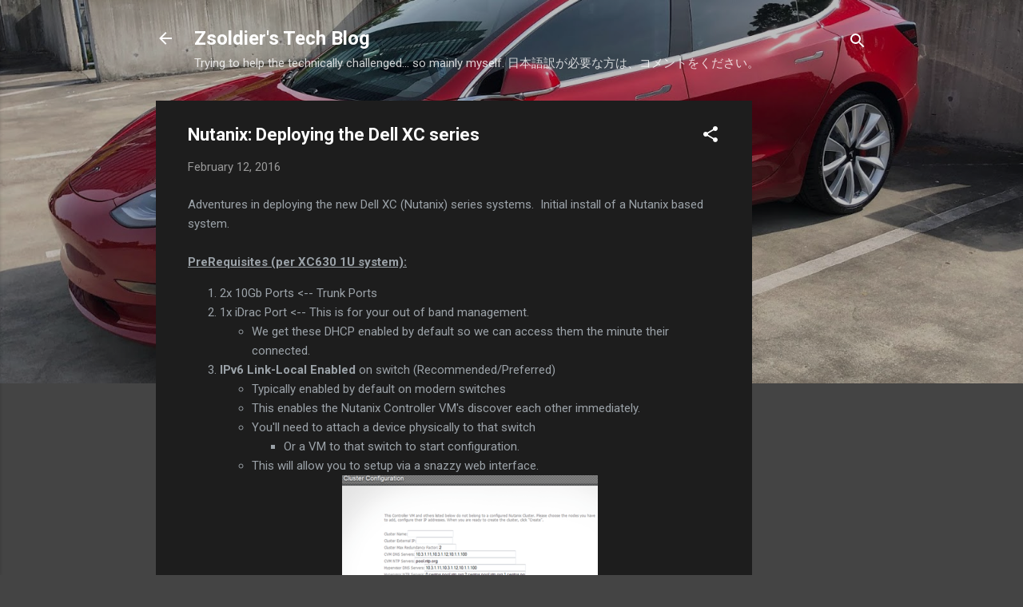

--- FILE ---
content_type: text/html; charset=UTF-8
request_url: https://tech.zsoldier.com/2016/02/nutanix-deploying-dell-xc-series.html
body_size: 27448
content:
<!DOCTYPE html>
<html dir='ltr' lang='en'>
<head>
<meta content='width=device-width, initial-scale=1' name='viewport'/>
<title>Nutanix: Deploying the Dell XC series</title>
<meta content='text/html; charset=UTF-8' http-equiv='Content-Type'/>
<!-- Chrome, Firefox OS and Opera -->
<meta content='#444444' name='theme-color'/>
<!-- Windows Phone -->
<meta content='#444444' name='msapplication-navbutton-color'/>
<meta content='blogger' name='generator'/>
<link href='https://tech.zsoldier.com/favicon.ico' rel='icon' type='image/x-icon'/>
<link href='https://tech.zsoldier.com/2016/02/nutanix-deploying-dell-xc-series.html' rel='canonical'/>
<link rel="alternate" type="application/atom+xml" title="Zsoldier&#39;s Tech Blog - Atom" href="https://tech.zsoldier.com/feeds/posts/default" />
<link rel="alternate" type="application/rss+xml" title="Zsoldier&#39;s Tech Blog - RSS" href="https://tech.zsoldier.com/feeds/posts/default?alt=rss" />
<link rel="service.post" type="application/atom+xml" title="Zsoldier&#39;s Tech Blog - Atom" href="https://www.blogger.com/feeds/5834591349436314089/posts/default" />

<link rel="alternate" type="application/atom+xml" title="Zsoldier&#39;s Tech Blog - Atom" href="https://tech.zsoldier.com/feeds/7661255934020322218/comments/default" />
<!--Can't find substitution for tag [blog.ieCssRetrofitLinks]-->
<link href='https://blogger.googleusercontent.com/img/b/R29vZ2xl/AVvXsEh_CgiBAgdgDvbGKS-Cz7RF4ORxwVGe8O6O5SgC4brR5wR_bvtFvzvG2NoAKQ9z0Em2o-h9OjMbBKfq1yjRu4ieHn0ykPiWrjlJNG8NSkTkcOUcynbFs-QhVyhUZNiPJNaXZexMa-ftS5VH/s320/Advanced_Setup_Guide-NOS_v4_1_pdf__page_10_of_30_.png' rel='image_src'/>
<meta content='https://tech.zsoldier.com/2016/02/nutanix-deploying-dell-xc-series.html' property='og:url'/>
<meta content='Nutanix: Deploying the Dell XC series' property='og:title'/>
<meta content='A blog from a lazy dude about IT operational headaches, powershell scripting, and VMware stuff.  Occasionally posts things of interest.' property='og:description'/>
<meta content='https://blogger.googleusercontent.com/img/b/R29vZ2xl/AVvXsEh_CgiBAgdgDvbGKS-Cz7RF4ORxwVGe8O6O5SgC4brR5wR_bvtFvzvG2NoAKQ9z0Em2o-h9OjMbBKfq1yjRu4ieHn0ykPiWrjlJNG8NSkTkcOUcynbFs-QhVyhUZNiPJNaXZexMa-ftS5VH/w1200-h630-p-k-no-nu/Advanced_Setup_Guide-NOS_v4_1_pdf__page_10_of_30_.png' property='og:image'/>
<style type='text/css'>@font-face{font-family:'Roboto';font-style:italic;font-weight:300;font-stretch:100%;font-display:swap;src:url(//fonts.gstatic.com/s/roboto/v50/KFOKCnqEu92Fr1Mu53ZEC9_Vu3r1gIhOszmOClHrs6ljXfMMLt_QuAX-k3Yi128m0kN2.woff2)format('woff2');unicode-range:U+0460-052F,U+1C80-1C8A,U+20B4,U+2DE0-2DFF,U+A640-A69F,U+FE2E-FE2F;}@font-face{font-family:'Roboto';font-style:italic;font-weight:300;font-stretch:100%;font-display:swap;src:url(//fonts.gstatic.com/s/roboto/v50/KFOKCnqEu92Fr1Mu53ZEC9_Vu3r1gIhOszmOClHrs6ljXfMMLt_QuAz-k3Yi128m0kN2.woff2)format('woff2');unicode-range:U+0301,U+0400-045F,U+0490-0491,U+04B0-04B1,U+2116;}@font-face{font-family:'Roboto';font-style:italic;font-weight:300;font-stretch:100%;font-display:swap;src:url(//fonts.gstatic.com/s/roboto/v50/KFOKCnqEu92Fr1Mu53ZEC9_Vu3r1gIhOszmOClHrs6ljXfMMLt_QuAT-k3Yi128m0kN2.woff2)format('woff2');unicode-range:U+1F00-1FFF;}@font-face{font-family:'Roboto';font-style:italic;font-weight:300;font-stretch:100%;font-display:swap;src:url(//fonts.gstatic.com/s/roboto/v50/KFOKCnqEu92Fr1Mu53ZEC9_Vu3r1gIhOszmOClHrs6ljXfMMLt_QuAv-k3Yi128m0kN2.woff2)format('woff2');unicode-range:U+0370-0377,U+037A-037F,U+0384-038A,U+038C,U+038E-03A1,U+03A3-03FF;}@font-face{font-family:'Roboto';font-style:italic;font-weight:300;font-stretch:100%;font-display:swap;src:url(//fonts.gstatic.com/s/roboto/v50/KFOKCnqEu92Fr1Mu53ZEC9_Vu3r1gIhOszmOClHrs6ljXfMMLt_QuHT-k3Yi128m0kN2.woff2)format('woff2');unicode-range:U+0302-0303,U+0305,U+0307-0308,U+0310,U+0312,U+0315,U+031A,U+0326-0327,U+032C,U+032F-0330,U+0332-0333,U+0338,U+033A,U+0346,U+034D,U+0391-03A1,U+03A3-03A9,U+03B1-03C9,U+03D1,U+03D5-03D6,U+03F0-03F1,U+03F4-03F5,U+2016-2017,U+2034-2038,U+203C,U+2040,U+2043,U+2047,U+2050,U+2057,U+205F,U+2070-2071,U+2074-208E,U+2090-209C,U+20D0-20DC,U+20E1,U+20E5-20EF,U+2100-2112,U+2114-2115,U+2117-2121,U+2123-214F,U+2190,U+2192,U+2194-21AE,U+21B0-21E5,U+21F1-21F2,U+21F4-2211,U+2213-2214,U+2216-22FF,U+2308-230B,U+2310,U+2319,U+231C-2321,U+2336-237A,U+237C,U+2395,U+239B-23B7,U+23D0,U+23DC-23E1,U+2474-2475,U+25AF,U+25B3,U+25B7,U+25BD,U+25C1,U+25CA,U+25CC,U+25FB,U+266D-266F,U+27C0-27FF,U+2900-2AFF,U+2B0E-2B11,U+2B30-2B4C,U+2BFE,U+3030,U+FF5B,U+FF5D,U+1D400-1D7FF,U+1EE00-1EEFF;}@font-face{font-family:'Roboto';font-style:italic;font-weight:300;font-stretch:100%;font-display:swap;src:url(//fonts.gstatic.com/s/roboto/v50/KFOKCnqEu92Fr1Mu53ZEC9_Vu3r1gIhOszmOClHrs6ljXfMMLt_QuGb-k3Yi128m0kN2.woff2)format('woff2');unicode-range:U+0001-000C,U+000E-001F,U+007F-009F,U+20DD-20E0,U+20E2-20E4,U+2150-218F,U+2190,U+2192,U+2194-2199,U+21AF,U+21E6-21F0,U+21F3,U+2218-2219,U+2299,U+22C4-22C6,U+2300-243F,U+2440-244A,U+2460-24FF,U+25A0-27BF,U+2800-28FF,U+2921-2922,U+2981,U+29BF,U+29EB,U+2B00-2BFF,U+4DC0-4DFF,U+FFF9-FFFB,U+10140-1018E,U+10190-1019C,U+101A0,U+101D0-101FD,U+102E0-102FB,U+10E60-10E7E,U+1D2C0-1D2D3,U+1D2E0-1D37F,U+1F000-1F0FF,U+1F100-1F1AD,U+1F1E6-1F1FF,U+1F30D-1F30F,U+1F315,U+1F31C,U+1F31E,U+1F320-1F32C,U+1F336,U+1F378,U+1F37D,U+1F382,U+1F393-1F39F,U+1F3A7-1F3A8,U+1F3AC-1F3AF,U+1F3C2,U+1F3C4-1F3C6,U+1F3CA-1F3CE,U+1F3D4-1F3E0,U+1F3ED,U+1F3F1-1F3F3,U+1F3F5-1F3F7,U+1F408,U+1F415,U+1F41F,U+1F426,U+1F43F,U+1F441-1F442,U+1F444,U+1F446-1F449,U+1F44C-1F44E,U+1F453,U+1F46A,U+1F47D,U+1F4A3,U+1F4B0,U+1F4B3,U+1F4B9,U+1F4BB,U+1F4BF,U+1F4C8-1F4CB,U+1F4D6,U+1F4DA,U+1F4DF,U+1F4E3-1F4E6,U+1F4EA-1F4ED,U+1F4F7,U+1F4F9-1F4FB,U+1F4FD-1F4FE,U+1F503,U+1F507-1F50B,U+1F50D,U+1F512-1F513,U+1F53E-1F54A,U+1F54F-1F5FA,U+1F610,U+1F650-1F67F,U+1F687,U+1F68D,U+1F691,U+1F694,U+1F698,U+1F6AD,U+1F6B2,U+1F6B9-1F6BA,U+1F6BC,U+1F6C6-1F6CF,U+1F6D3-1F6D7,U+1F6E0-1F6EA,U+1F6F0-1F6F3,U+1F6F7-1F6FC,U+1F700-1F7FF,U+1F800-1F80B,U+1F810-1F847,U+1F850-1F859,U+1F860-1F887,U+1F890-1F8AD,U+1F8B0-1F8BB,U+1F8C0-1F8C1,U+1F900-1F90B,U+1F93B,U+1F946,U+1F984,U+1F996,U+1F9E9,U+1FA00-1FA6F,U+1FA70-1FA7C,U+1FA80-1FA89,U+1FA8F-1FAC6,U+1FACE-1FADC,U+1FADF-1FAE9,U+1FAF0-1FAF8,U+1FB00-1FBFF;}@font-face{font-family:'Roboto';font-style:italic;font-weight:300;font-stretch:100%;font-display:swap;src:url(//fonts.gstatic.com/s/roboto/v50/KFOKCnqEu92Fr1Mu53ZEC9_Vu3r1gIhOszmOClHrs6ljXfMMLt_QuAf-k3Yi128m0kN2.woff2)format('woff2');unicode-range:U+0102-0103,U+0110-0111,U+0128-0129,U+0168-0169,U+01A0-01A1,U+01AF-01B0,U+0300-0301,U+0303-0304,U+0308-0309,U+0323,U+0329,U+1EA0-1EF9,U+20AB;}@font-face{font-family:'Roboto';font-style:italic;font-weight:300;font-stretch:100%;font-display:swap;src:url(//fonts.gstatic.com/s/roboto/v50/KFOKCnqEu92Fr1Mu53ZEC9_Vu3r1gIhOszmOClHrs6ljXfMMLt_QuAb-k3Yi128m0kN2.woff2)format('woff2');unicode-range:U+0100-02BA,U+02BD-02C5,U+02C7-02CC,U+02CE-02D7,U+02DD-02FF,U+0304,U+0308,U+0329,U+1D00-1DBF,U+1E00-1E9F,U+1EF2-1EFF,U+2020,U+20A0-20AB,U+20AD-20C0,U+2113,U+2C60-2C7F,U+A720-A7FF;}@font-face{font-family:'Roboto';font-style:italic;font-weight:300;font-stretch:100%;font-display:swap;src:url(//fonts.gstatic.com/s/roboto/v50/KFOKCnqEu92Fr1Mu53ZEC9_Vu3r1gIhOszmOClHrs6ljXfMMLt_QuAj-k3Yi128m0g.woff2)format('woff2');unicode-range:U+0000-00FF,U+0131,U+0152-0153,U+02BB-02BC,U+02C6,U+02DA,U+02DC,U+0304,U+0308,U+0329,U+2000-206F,U+20AC,U+2122,U+2191,U+2193,U+2212,U+2215,U+FEFF,U+FFFD;}@font-face{font-family:'Roboto';font-style:normal;font-weight:400;font-stretch:100%;font-display:swap;src:url(//fonts.gstatic.com/s/roboto/v50/KFO7CnqEu92Fr1ME7kSn66aGLdTylUAMa3GUBHMdazTgWw.woff2)format('woff2');unicode-range:U+0460-052F,U+1C80-1C8A,U+20B4,U+2DE0-2DFF,U+A640-A69F,U+FE2E-FE2F;}@font-face{font-family:'Roboto';font-style:normal;font-weight:400;font-stretch:100%;font-display:swap;src:url(//fonts.gstatic.com/s/roboto/v50/KFO7CnqEu92Fr1ME7kSn66aGLdTylUAMa3iUBHMdazTgWw.woff2)format('woff2');unicode-range:U+0301,U+0400-045F,U+0490-0491,U+04B0-04B1,U+2116;}@font-face{font-family:'Roboto';font-style:normal;font-weight:400;font-stretch:100%;font-display:swap;src:url(//fonts.gstatic.com/s/roboto/v50/KFO7CnqEu92Fr1ME7kSn66aGLdTylUAMa3CUBHMdazTgWw.woff2)format('woff2');unicode-range:U+1F00-1FFF;}@font-face{font-family:'Roboto';font-style:normal;font-weight:400;font-stretch:100%;font-display:swap;src:url(//fonts.gstatic.com/s/roboto/v50/KFO7CnqEu92Fr1ME7kSn66aGLdTylUAMa3-UBHMdazTgWw.woff2)format('woff2');unicode-range:U+0370-0377,U+037A-037F,U+0384-038A,U+038C,U+038E-03A1,U+03A3-03FF;}@font-face{font-family:'Roboto';font-style:normal;font-weight:400;font-stretch:100%;font-display:swap;src:url(//fonts.gstatic.com/s/roboto/v50/KFO7CnqEu92Fr1ME7kSn66aGLdTylUAMawCUBHMdazTgWw.woff2)format('woff2');unicode-range:U+0302-0303,U+0305,U+0307-0308,U+0310,U+0312,U+0315,U+031A,U+0326-0327,U+032C,U+032F-0330,U+0332-0333,U+0338,U+033A,U+0346,U+034D,U+0391-03A1,U+03A3-03A9,U+03B1-03C9,U+03D1,U+03D5-03D6,U+03F0-03F1,U+03F4-03F5,U+2016-2017,U+2034-2038,U+203C,U+2040,U+2043,U+2047,U+2050,U+2057,U+205F,U+2070-2071,U+2074-208E,U+2090-209C,U+20D0-20DC,U+20E1,U+20E5-20EF,U+2100-2112,U+2114-2115,U+2117-2121,U+2123-214F,U+2190,U+2192,U+2194-21AE,U+21B0-21E5,U+21F1-21F2,U+21F4-2211,U+2213-2214,U+2216-22FF,U+2308-230B,U+2310,U+2319,U+231C-2321,U+2336-237A,U+237C,U+2395,U+239B-23B7,U+23D0,U+23DC-23E1,U+2474-2475,U+25AF,U+25B3,U+25B7,U+25BD,U+25C1,U+25CA,U+25CC,U+25FB,U+266D-266F,U+27C0-27FF,U+2900-2AFF,U+2B0E-2B11,U+2B30-2B4C,U+2BFE,U+3030,U+FF5B,U+FF5D,U+1D400-1D7FF,U+1EE00-1EEFF;}@font-face{font-family:'Roboto';font-style:normal;font-weight:400;font-stretch:100%;font-display:swap;src:url(//fonts.gstatic.com/s/roboto/v50/KFO7CnqEu92Fr1ME7kSn66aGLdTylUAMaxKUBHMdazTgWw.woff2)format('woff2');unicode-range:U+0001-000C,U+000E-001F,U+007F-009F,U+20DD-20E0,U+20E2-20E4,U+2150-218F,U+2190,U+2192,U+2194-2199,U+21AF,U+21E6-21F0,U+21F3,U+2218-2219,U+2299,U+22C4-22C6,U+2300-243F,U+2440-244A,U+2460-24FF,U+25A0-27BF,U+2800-28FF,U+2921-2922,U+2981,U+29BF,U+29EB,U+2B00-2BFF,U+4DC0-4DFF,U+FFF9-FFFB,U+10140-1018E,U+10190-1019C,U+101A0,U+101D0-101FD,U+102E0-102FB,U+10E60-10E7E,U+1D2C0-1D2D3,U+1D2E0-1D37F,U+1F000-1F0FF,U+1F100-1F1AD,U+1F1E6-1F1FF,U+1F30D-1F30F,U+1F315,U+1F31C,U+1F31E,U+1F320-1F32C,U+1F336,U+1F378,U+1F37D,U+1F382,U+1F393-1F39F,U+1F3A7-1F3A8,U+1F3AC-1F3AF,U+1F3C2,U+1F3C4-1F3C6,U+1F3CA-1F3CE,U+1F3D4-1F3E0,U+1F3ED,U+1F3F1-1F3F3,U+1F3F5-1F3F7,U+1F408,U+1F415,U+1F41F,U+1F426,U+1F43F,U+1F441-1F442,U+1F444,U+1F446-1F449,U+1F44C-1F44E,U+1F453,U+1F46A,U+1F47D,U+1F4A3,U+1F4B0,U+1F4B3,U+1F4B9,U+1F4BB,U+1F4BF,U+1F4C8-1F4CB,U+1F4D6,U+1F4DA,U+1F4DF,U+1F4E3-1F4E6,U+1F4EA-1F4ED,U+1F4F7,U+1F4F9-1F4FB,U+1F4FD-1F4FE,U+1F503,U+1F507-1F50B,U+1F50D,U+1F512-1F513,U+1F53E-1F54A,U+1F54F-1F5FA,U+1F610,U+1F650-1F67F,U+1F687,U+1F68D,U+1F691,U+1F694,U+1F698,U+1F6AD,U+1F6B2,U+1F6B9-1F6BA,U+1F6BC,U+1F6C6-1F6CF,U+1F6D3-1F6D7,U+1F6E0-1F6EA,U+1F6F0-1F6F3,U+1F6F7-1F6FC,U+1F700-1F7FF,U+1F800-1F80B,U+1F810-1F847,U+1F850-1F859,U+1F860-1F887,U+1F890-1F8AD,U+1F8B0-1F8BB,U+1F8C0-1F8C1,U+1F900-1F90B,U+1F93B,U+1F946,U+1F984,U+1F996,U+1F9E9,U+1FA00-1FA6F,U+1FA70-1FA7C,U+1FA80-1FA89,U+1FA8F-1FAC6,U+1FACE-1FADC,U+1FADF-1FAE9,U+1FAF0-1FAF8,U+1FB00-1FBFF;}@font-face{font-family:'Roboto';font-style:normal;font-weight:400;font-stretch:100%;font-display:swap;src:url(//fonts.gstatic.com/s/roboto/v50/KFO7CnqEu92Fr1ME7kSn66aGLdTylUAMa3OUBHMdazTgWw.woff2)format('woff2');unicode-range:U+0102-0103,U+0110-0111,U+0128-0129,U+0168-0169,U+01A0-01A1,U+01AF-01B0,U+0300-0301,U+0303-0304,U+0308-0309,U+0323,U+0329,U+1EA0-1EF9,U+20AB;}@font-face{font-family:'Roboto';font-style:normal;font-weight:400;font-stretch:100%;font-display:swap;src:url(//fonts.gstatic.com/s/roboto/v50/KFO7CnqEu92Fr1ME7kSn66aGLdTylUAMa3KUBHMdazTgWw.woff2)format('woff2');unicode-range:U+0100-02BA,U+02BD-02C5,U+02C7-02CC,U+02CE-02D7,U+02DD-02FF,U+0304,U+0308,U+0329,U+1D00-1DBF,U+1E00-1E9F,U+1EF2-1EFF,U+2020,U+20A0-20AB,U+20AD-20C0,U+2113,U+2C60-2C7F,U+A720-A7FF;}@font-face{font-family:'Roboto';font-style:normal;font-weight:400;font-stretch:100%;font-display:swap;src:url(//fonts.gstatic.com/s/roboto/v50/KFO7CnqEu92Fr1ME7kSn66aGLdTylUAMa3yUBHMdazQ.woff2)format('woff2');unicode-range:U+0000-00FF,U+0131,U+0152-0153,U+02BB-02BC,U+02C6,U+02DA,U+02DC,U+0304,U+0308,U+0329,U+2000-206F,U+20AC,U+2122,U+2191,U+2193,U+2212,U+2215,U+FEFF,U+FFFD;}@font-face{font-family:'Roboto';font-style:normal;font-weight:700;font-stretch:100%;font-display:swap;src:url(//fonts.gstatic.com/s/roboto/v50/KFO7CnqEu92Fr1ME7kSn66aGLdTylUAMa3GUBHMdazTgWw.woff2)format('woff2');unicode-range:U+0460-052F,U+1C80-1C8A,U+20B4,U+2DE0-2DFF,U+A640-A69F,U+FE2E-FE2F;}@font-face{font-family:'Roboto';font-style:normal;font-weight:700;font-stretch:100%;font-display:swap;src:url(//fonts.gstatic.com/s/roboto/v50/KFO7CnqEu92Fr1ME7kSn66aGLdTylUAMa3iUBHMdazTgWw.woff2)format('woff2');unicode-range:U+0301,U+0400-045F,U+0490-0491,U+04B0-04B1,U+2116;}@font-face{font-family:'Roboto';font-style:normal;font-weight:700;font-stretch:100%;font-display:swap;src:url(//fonts.gstatic.com/s/roboto/v50/KFO7CnqEu92Fr1ME7kSn66aGLdTylUAMa3CUBHMdazTgWw.woff2)format('woff2');unicode-range:U+1F00-1FFF;}@font-face{font-family:'Roboto';font-style:normal;font-weight:700;font-stretch:100%;font-display:swap;src:url(//fonts.gstatic.com/s/roboto/v50/KFO7CnqEu92Fr1ME7kSn66aGLdTylUAMa3-UBHMdazTgWw.woff2)format('woff2');unicode-range:U+0370-0377,U+037A-037F,U+0384-038A,U+038C,U+038E-03A1,U+03A3-03FF;}@font-face{font-family:'Roboto';font-style:normal;font-weight:700;font-stretch:100%;font-display:swap;src:url(//fonts.gstatic.com/s/roboto/v50/KFO7CnqEu92Fr1ME7kSn66aGLdTylUAMawCUBHMdazTgWw.woff2)format('woff2');unicode-range:U+0302-0303,U+0305,U+0307-0308,U+0310,U+0312,U+0315,U+031A,U+0326-0327,U+032C,U+032F-0330,U+0332-0333,U+0338,U+033A,U+0346,U+034D,U+0391-03A1,U+03A3-03A9,U+03B1-03C9,U+03D1,U+03D5-03D6,U+03F0-03F1,U+03F4-03F5,U+2016-2017,U+2034-2038,U+203C,U+2040,U+2043,U+2047,U+2050,U+2057,U+205F,U+2070-2071,U+2074-208E,U+2090-209C,U+20D0-20DC,U+20E1,U+20E5-20EF,U+2100-2112,U+2114-2115,U+2117-2121,U+2123-214F,U+2190,U+2192,U+2194-21AE,U+21B0-21E5,U+21F1-21F2,U+21F4-2211,U+2213-2214,U+2216-22FF,U+2308-230B,U+2310,U+2319,U+231C-2321,U+2336-237A,U+237C,U+2395,U+239B-23B7,U+23D0,U+23DC-23E1,U+2474-2475,U+25AF,U+25B3,U+25B7,U+25BD,U+25C1,U+25CA,U+25CC,U+25FB,U+266D-266F,U+27C0-27FF,U+2900-2AFF,U+2B0E-2B11,U+2B30-2B4C,U+2BFE,U+3030,U+FF5B,U+FF5D,U+1D400-1D7FF,U+1EE00-1EEFF;}@font-face{font-family:'Roboto';font-style:normal;font-weight:700;font-stretch:100%;font-display:swap;src:url(//fonts.gstatic.com/s/roboto/v50/KFO7CnqEu92Fr1ME7kSn66aGLdTylUAMaxKUBHMdazTgWw.woff2)format('woff2');unicode-range:U+0001-000C,U+000E-001F,U+007F-009F,U+20DD-20E0,U+20E2-20E4,U+2150-218F,U+2190,U+2192,U+2194-2199,U+21AF,U+21E6-21F0,U+21F3,U+2218-2219,U+2299,U+22C4-22C6,U+2300-243F,U+2440-244A,U+2460-24FF,U+25A0-27BF,U+2800-28FF,U+2921-2922,U+2981,U+29BF,U+29EB,U+2B00-2BFF,U+4DC0-4DFF,U+FFF9-FFFB,U+10140-1018E,U+10190-1019C,U+101A0,U+101D0-101FD,U+102E0-102FB,U+10E60-10E7E,U+1D2C0-1D2D3,U+1D2E0-1D37F,U+1F000-1F0FF,U+1F100-1F1AD,U+1F1E6-1F1FF,U+1F30D-1F30F,U+1F315,U+1F31C,U+1F31E,U+1F320-1F32C,U+1F336,U+1F378,U+1F37D,U+1F382,U+1F393-1F39F,U+1F3A7-1F3A8,U+1F3AC-1F3AF,U+1F3C2,U+1F3C4-1F3C6,U+1F3CA-1F3CE,U+1F3D4-1F3E0,U+1F3ED,U+1F3F1-1F3F3,U+1F3F5-1F3F7,U+1F408,U+1F415,U+1F41F,U+1F426,U+1F43F,U+1F441-1F442,U+1F444,U+1F446-1F449,U+1F44C-1F44E,U+1F453,U+1F46A,U+1F47D,U+1F4A3,U+1F4B0,U+1F4B3,U+1F4B9,U+1F4BB,U+1F4BF,U+1F4C8-1F4CB,U+1F4D6,U+1F4DA,U+1F4DF,U+1F4E3-1F4E6,U+1F4EA-1F4ED,U+1F4F7,U+1F4F9-1F4FB,U+1F4FD-1F4FE,U+1F503,U+1F507-1F50B,U+1F50D,U+1F512-1F513,U+1F53E-1F54A,U+1F54F-1F5FA,U+1F610,U+1F650-1F67F,U+1F687,U+1F68D,U+1F691,U+1F694,U+1F698,U+1F6AD,U+1F6B2,U+1F6B9-1F6BA,U+1F6BC,U+1F6C6-1F6CF,U+1F6D3-1F6D7,U+1F6E0-1F6EA,U+1F6F0-1F6F3,U+1F6F7-1F6FC,U+1F700-1F7FF,U+1F800-1F80B,U+1F810-1F847,U+1F850-1F859,U+1F860-1F887,U+1F890-1F8AD,U+1F8B0-1F8BB,U+1F8C0-1F8C1,U+1F900-1F90B,U+1F93B,U+1F946,U+1F984,U+1F996,U+1F9E9,U+1FA00-1FA6F,U+1FA70-1FA7C,U+1FA80-1FA89,U+1FA8F-1FAC6,U+1FACE-1FADC,U+1FADF-1FAE9,U+1FAF0-1FAF8,U+1FB00-1FBFF;}@font-face{font-family:'Roboto';font-style:normal;font-weight:700;font-stretch:100%;font-display:swap;src:url(//fonts.gstatic.com/s/roboto/v50/KFO7CnqEu92Fr1ME7kSn66aGLdTylUAMa3OUBHMdazTgWw.woff2)format('woff2');unicode-range:U+0102-0103,U+0110-0111,U+0128-0129,U+0168-0169,U+01A0-01A1,U+01AF-01B0,U+0300-0301,U+0303-0304,U+0308-0309,U+0323,U+0329,U+1EA0-1EF9,U+20AB;}@font-face{font-family:'Roboto';font-style:normal;font-weight:700;font-stretch:100%;font-display:swap;src:url(//fonts.gstatic.com/s/roboto/v50/KFO7CnqEu92Fr1ME7kSn66aGLdTylUAMa3KUBHMdazTgWw.woff2)format('woff2');unicode-range:U+0100-02BA,U+02BD-02C5,U+02C7-02CC,U+02CE-02D7,U+02DD-02FF,U+0304,U+0308,U+0329,U+1D00-1DBF,U+1E00-1E9F,U+1EF2-1EFF,U+2020,U+20A0-20AB,U+20AD-20C0,U+2113,U+2C60-2C7F,U+A720-A7FF;}@font-face{font-family:'Roboto';font-style:normal;font-weight:700;font-stretch:100%;font-display:swap;src:url(//fonts.gstatic.com/s/roboto/v50/KFO7CnqEu92Fr1ME7kSn66aGLdTylUAMa3yUBHMdazQ.woff2)format('woff2');unicode-range:U+0000-00FF,U+0131,U+0152-0153,U+02BB-02BC,U+02C6,U+02DA,U+02DC,U+0304,U+0308,U+0329,U+2000-206F,U+20AC,U+2122,U+2191,U+2193,U+2212,U+2215,U+FEFF,U+FFFD;}</style>
<style id='page-skin-1' type='text/css'><!--
/*! normalize.css v3.0.1 | MIT License | git.io/normalize */html{font-family:sans-serif;-ms-text-size-adjust:100%;-webkit-text-size-adjust:100%}body{margin:0}article,aside,details,figcaption,figure,footer,header,hgroup,main,nav,section,summary{display:block}audio,canvas,progress,video{display:inline-block;vertical-align:baseline}audio:not([controls]){display:none;height:0}[hidden],template{display:none}a{background:transparent}a:active,a:hover{outline:0}abbr[title]{border-bottom:1px dotted}b,strong{font-weight:bold}dfn{font-style:italic}h1{font-size:2em;margin:.67em 0}mark{background:#ff0;color:#000}small{font-size:80%}sub,sup{font-size:75%;line-height:0;position:relative;vertical-align:baseline}sup{top:-0.5em}sub{bottom:-0.25em}img{border:0}svg:not(:root){overflow:hidden}figure{margin:1em 40px}hr{-moz-box-sizing:content-box;box-sizing:content-box;height:0}pre{overflow:auto}code,kbd,pre,samp{font-family:monospace,monospace;font-size:1em}button,input,optgroup,select,textarea{color:inherit;font:inherit;margin:0}button{overflow:visible}button,select{text-transform:none}button,html input[type="button"],input[type="reset"],input[type="submit"]{-webkit-appearance:button;cursor:pointer}button[disabled],html input[disabled]{cursor:default}button::-moz-focus-inner,input::-moz-focus-inner{border:0;padding:0}input{line-height:normal}input[type="checkbox"],input[type="radio"]{box-sizing:border-box;padding:0}input[type="number"]::-webkit-inner-spin-button,input[type="number"]::-webkit-outer-spin-button{height:auto}input[type="search"]{-webkit-appearance:textfield;-moz-box-sizing:content-box;-webkit-box-sizing:content-box;box-sizing:content-box}input[type="search"]::-webkit-search-cancel-button,input[type="search"]::-webkit-search-decoration{-webkit-appearance:none}fieldset{border:1px solid #c0c0c0;margin:0 2px;padding:.35em .625em .75em}legend{border:0;padding:0}textarea{overflow:auto}optgroup{font-weight:bold}table{border-collapse:collapse;border-spacing:0}td,th{padding:0}
/*!************************************************
* Blogger Template Style
* Name: Contempo
**************************************************/
body{
overflow-wrap:break-word;
word-break:break-word;
word-wrap:break-word
}
.hidden{
display:none
}
.invisible{
visibility:hidden
}
.container::after,.float-container::after{
clear:both;
content:"";
display:table
}
.clearboth{
clear:both
}
#comments .comment .comment-actions,.subscribe-popup .FollowByEmail .follow-by-email-submit,.widget.Profile .profile-link,.widget.Profile .profile-link.visit-profile{
background:0 0;
border:0;
box-shadow:none;
color:#2196f3;
cursor:pointer;
font-size:14px;
font-weight:700;
outline:0;
text-decoration:none;
text-transform:uppercase;
width:auto
}
.dim-overlay{
background-color:rgba(0,0,0,.54);
height:100vh;
left:0;
position:fixed;
top:0;
width:100%
}
#sharing-dim-overlay{
background-color:transparent
}
input::-ms-clear{
display:none
}
.blogger-logo,.svg-icon-24.blogger-logo{
fill:#ff9800;
opacity:1
}
.loading-spinner-large{
-webkit-animation:mspin-rotate 1.568s infinite linear;
animation:mspin-rotate 1.568s infinite linear;
height:48px;
overflow:hidden;
position:absolute;
width:48px;
z-index:200
}
.loading-spinner-large>div{
-webkit-animation:mspin-revrot 5332ms infinite steps(4);
animation:mspin-revrot 5332ms infinite steps(4)
}
.loading-spinner-large>div>div{
-webkit-animation:mspin-singlecolor-large-film 1333ms infinite steps(81);
animation:mspin-singlecolor-large-film 1333ms infinite steps(81);
background-size:100%;
height:48px;
width:3888px
}
.mspin-black-large>div>div,.mspin-grey_54-large>div>div{
background-image:url(https://www.blogblog.com/indie/mspin_black_large.svg)
}
.mspin-white-large>div>div{
background-image:url(https://www.blogblog.com/indie/mspin_white_large.svg)
}
.mspin-grey_54-large{
opacity:.54
}
@-webkit-keyframes mspin-singlecolor-large-film{
from{
-webkit-transform:translateX(0);
transform:translateX(0)
}
to{
-webkit-transform:translateX(-3888px);
transform:translateX(-3888px)
}
}
@keyframes mspin-singlecolor-large-film{
from{
-webkit-transform:translateX(0);
transform:translateX(0)
}
to{
-webkit-transform:translateX(-3888px);
transform:translateX(-3888px)
}
}
@-webkit-keyframes mspin-rotate{
from{
-webkit-transform:rotate(0);
transform:rotate(0)
}
to{
-webkit-transform:rotate(360deg);
transform:rotate(360deg)
}
}
@keyframes mspin-rotate{
from{
-webkit-transform:rotate(0);
transform:rotate(0)
}
to{
-webkit-transform:rotate(360deg);
transform:rotate(360deg)
}
}
@-webkit-keyframes mspin-revrot{
from{
-webkit-transform:rotate(0);
transform:rotate(0)
}
to{
-webkit-transform:rotate(-360deg);
transform:rotate(-360deg)
}
}
@keyframes mspin-revrot{
from{
-webkit-transform:rotate(0);
transform:rotate(0)
}
to{
-webkit-transform:rotate(-360deg);
transform:rotate(-360deg)
}
}
.skip-navigation{
background-color:#fff;
box-sizing:border-box;
color:#000;
display:block;
height:0;
left:0;
line-height:50px;
overflow:hidden;
padding-top:0;
position:fixed;
text-align:center;
top:0;
-webkit-transition:box-shadow .3s,height .3s,padding-top .3s;
transition:box-shadow .3s,height .3s,padding-top .3s;
width:100%;
z-index:900
}
.skip-navigation:focus{
box-shadow:0 4px 5px 0 rgba(0,0,0,.14),0 1px 10px 0 rgba(0,0,0,.12),0 2px 4px -1px rgba(0,0,0,.2);
height:50px
}
#main{
outline:0
}
.main-heading{
position:absolute;
clip:rect(1px,1px,1px,1px);
padding:0;
border:0;
height:1px;
width:1px;
overflow:hidden
}
.Attribution{
margin-top:1em;
text-align:center
}
.Attribution .blogger img,.Attribution .blogger svg{
vertical-align:bottom
}
.Attribution .blogger img{
margin-right:.5em
}
.Attribution div{
line-height:24px;
margin-top:.5em
}
.Attribution .copyright,.Attribution .image-attribution{
font-size:.7em;
margin-top:1.5em
}
.BLOG_mobile_video_class{
display:none
}
.bg-photo{
background-attachment:scroll!important
}
body .CSS_LIGHTBOX{
z-index:900
}
.extendable .show-less,.extendable .show-more{
border-color:#2196f3;
color:#2196f3;
margin-top:8px
}
.extendable .show-less.hidden,.extendable .show-more.hidden{
display:none
}
.inline-ad{
display:none;
max-width:100%;
overflow:hidden
}
.adsbygoogle{
display:block
}
#cookieChoiceInfo{
bottom:0;
top:auto
}
iframe.b-hbp-video{
border:0
}
.post-body img{
max-width:100%
}
.post-body iframe{
max-width:100%
}
.post-body a[imageanchor="1"]{
display:inline-block
}
.byline{
margin-right:1em
}
.byline:last-child{
margin-right:0
}
.link-copied-dialog{
max-width:520px;
outline:0
}
.link-copied-dialog .modal-dialog-buttons{
margin-top:8px
}
.link-copied-dialog .goog-buttonset-default{
background:0 0;
border:0
}
.link-copied-dialog .goog-buttonset-default:focus{
outline:0
}
.paging-control-container{
margin-bottom:16px
}
.paging-control-container .paging-control{
display:inline-block
}
.paging-control-container .comment-range-text::after,.paging-control-container .paging-control{
color:#2196f3
}
.paging-control-container .comment-range-text,.paging-control-container .paging-control{
margin-right:8px
}
.paging-control-container .comment-range-text::after,.paging-control-container .paging-control::after{
content:"\b7";
cursor:default;
padding-left:8px;
pointer-events:none
}
.paging-control-container .comment-range-text:last-child::after,.paging-control-container .paging-control:last-child::after{
content:none
}
.byline.reactions iframe{
height:20px
}
.b-notification{
color:#000;
background-color:#fff;
border-bottom:solid 1px #000;
box-sizing:border-box;
padding:16px 32px;
text-align:center
}
.b-notification.visible{
-webkit-transition:margin-top .3s cubic-bezier(.4,0,.2,1);
transition:margin-top .3s cubic-bezier(.4,0,.2,1)
}
.b-notification.invisible{
position:absolute
}
.b-notification-close{
position:absolute;
right:8px;
top:8px
}
.no-posts-message{
line-height:40px;
text-align:center
}
@media screen and (max-width:800px){
body.item-view .post-body a[imageanchor="1"][style*="float: left;"],body.item-view .post-body a[imageanchor="1"][style*="float: right;"]{
float:none!important;
clear:none!important
}
body.item-view .post-body a[imageanchor="1"] img{
display:block;
height:auto;
margin:0 auto
}
body.item-view .post-body>.separator:first-child>a[imageanchor="1"]:first-child{
margin-top:20px
}
.post-body a[imageanchor]{
display:block
}
body.item-view .post-body a[imageanchor="1"]{
margin-left:0!important;
margin-right:0!important
}
body.item-view .post-body a[imageanchor="1"]+a[imageanchor="1"]{
margin-top:16px
}
}
.item-control{
display:none
}
#comments{
border-top:1px dashed rgba(0,0,0,.54);
margin-top:20px;
padding:20px
}
#comments .comment-thread ol{
margin:0;
padding-left:0;
padding-left:0
}
#comments .comment .comment-replybox-single,#comments .comment-thread .comment-replies{
margin-left:60px
}
#comments .comment-thread .thread-count{
display:none
}
#comments .comment{
list-style-type:none;
padding:0 0 30px;
position:relative
}
#comments .comment .comment{
padding-bottom:8px
}
.comment .avatar-image-container{
position:absolute
}
.comment .avatar-image-container img{
border-radius:50%
}
.avatar-image-container svg,.comment .avatar-image-container .avatar-icon{
border-radius:50%;
border:solid 1px #ffffff;
box-sizing:border-box;
fill:#ffffff;
height:35px;
margin:0;
padding:7px;
width:35px
}
.comment .comment-block{
margin-top:10px;
margin-left:60px;
padding-bottom:0
}
#comments .comment-author-header-wrapper{
margin-left:40px
}
#comments .comment .thread-expanded .comment-block{
padding-bottom:20px
}
#comments .comment .comment-header .user,#comments .comment .comment-header .user a{
color:#ffffff;
font-style:normal;
font-weight:700
}
#comments .comment .comment-actions{
bottom:0;
margin-bottom:15px;
position:absolute
}
#comments .comment .comment-actions>*{
margin-right:8px
}
#comments .comment .comment-header .datetime{
bottom:0;
color:rgba(255,255,255,.54);
display:inline-block;
font-size:13px;
font-style:italic;
margin-left:8px
}
#comments .comment .comment-footer .comment-timestamp a,#comments .comment .comment-header .datetime a{
color:rgba(255,255,255,.54)
}
#comments .comment .comment-content,.comment .comment-body{
margin-top:12px;
word-break:break-word
}
.comment-body{
margin-bottom:12px
}
#comments.embed[data-num-comments="0"]{
border:0;
margin-top:0;
padding-top:0
}
#comments.embed[data-num-comments="0"] #comment-post-message,#comments.embed[data-num-comments="0"] div.comment-form>p,#comments.embed[data-num-comments="0"] p.comment-footer{
display:none
}
#comment-editor-src{
display:none
}
.comments .comments-content .loadmore.loaded{
max-height:0;
opacity:0;
overflow:hidden
}
.extendable .remaining-items{
height:0;
overflow:hidden;
-webkit-transition:height .3s cubic-bezier(.4,0,.2,1);
transition:height .3s cubic-bezier(.4,0,.2,1)
}
.extendable .remaining-items.expanded{
height:auto
}
.svg-icon-24,.svg-icon-24-button{
cursor:pointer;
height:24px;
width:24px;
min-width:24px
}
.touch-icon{
margin:-12px;
padding:12px
}
.touch-icon:active,.touch-icon:focus{
background-color:rgba(153,153,153,.4);
border-radius:50%
}
svg:not(:root).touch-icon{
overflow:visible
}
html[dir=rtl] .rtl-reversible-icon{
-webkit-transform:scaleX(-1);
-ms-transform:scaleX(-1);
transform:scaleX(-1)
}
.svg-icon-24-button,.touch-icon-button{
background:0 0;
border:0;
margin:0;
outline:0;
padding:0
}
.touch-icon-button .touch-icon:active,.touch-icon-button .touch-icon:focus{
background-color:transparent
}
.touch-icon-button:active .touch-icon,.touch-icon-button:focus .touch-icon{
background-color:rgba(153,153,153,.4);
border-radius:50%
}
.Profile .default-avatar-wrapper .avatar-icon{
border-radius:50%;
border:solid 1px #ffffff;
box-sizing:border-box;
fill:#ffffff;
margin:0
}
.Profile .individual .default-avatar-wrapper .avatar-icon{
padding:25px
}
.Profile .individual .avatar-icon,.Profile .individual .profile-img{
height:120px;
width:120px
}
.Profile .team .default-avatar-wrapper .avatar-icon{
padding:8px
}
.Profile .team .avatar-icon,.Profile .team .default-avatar-wrapper,.Profile .team .profile-img{
height:40px;
width:40px
}
.snippet-container{
margin:0;
position:relative;
overflow:hidden
}
.snippet-fade{
bottom:0;
box-sizing:border-box;
position:absolute;
width:96px
}
.snippet-fade{
right:0
}
.snippet-fade:after{
content:"\2026"
}
.snippet-fade:after{
float:right
}
.post-bottom{
-webkit-box-align:center;
-webkit-align-items:center;
-ms-flex-align:center;
align-items:center;
display:-webkit-box;
display:-webkit-flex;
display:-ms-flexbox;
display:flex;
-webkit-flex-wrap:wrap;
-ms-flex-wrap:wrap;
flex-wrap:wrap
}
.post-footer{
-webkit-box-flex:1;
-webkit-flex:1 1 auto;
-ms-flex:1 1 auto;
flex:1 1 auto;
-webkit-flex-wrap:wrap;
-ms-flex-wrap:wrap;
flex-wrap:wrap;
-webkit-box-ordinal-group:2;
-webkit-order:1;
-ms-flex-order:1;
order:1
}
.post-footer>*{
-webkit-box-flex:0;
-webkit-flex:0 1 auto;
-ms-flex:0 1 auto;
flex:0 1 auto
}
.post-footer .byline:last-child{
margin-right:1em
}
.jump-link{
-webkit-box-flex:0;
-webkit-flex:0 0 auto;
-ms-flex:0 0 auto;
flex:0 0 auto;
-webkit-box-ordinal-group:3;
-webkit-order:2;
-ms-flex-order:2;
order:2
}
.centered-top-container.sticky{
left:0;
position:fixed;
right:0;
top:0;
width:auto;
z-index:50;
-webkit-transition-property:opacity,-webkit-transform;
transition-property:opacity,-webkit-transform;
transition-property:transform,opacity;
transition-property:transform,opacity,-webkit-transform;
-webkit-transition-duration:.2s;
transition-duration:.2s;
-webkit-transition-timing-function:cubic-bezier(.4,0,.2,1);
transition-timing-function:cubic-bezier(.4,0,.2,1)
}
.centered-top-placeholder{
display:none
}
.collapsed-header .centered-top-placeholder{
display:block
}
.centered-top-container .Header .replaced h1,.centered-top-placeholder .Header .replaced h1{
display:none
}
.centered-top-container.sticky .Header .replaced h1{
display:block
}
.centered-top-container.sticky .Header .header-widget{
background:0 0
}
.centered-top-container.sticky .Header .header-image-wrapper{
display:none
}
.centered-top-container img,.centered-top-placeholder img{
max-width:100%
}
.collapsible{
-webkit-transition:height .3s cubic-bezier(.4,0,.2,1);
transition:height .3s cubic-bezier(.4,0,.2,1)
}
.collapsible,.collapsible>summary{
display:block;
overflow:hidden
}
.collapsible>:not(summary){
display:none
}
.collapsible[open]>:not(summary){
display:block
}
.collapsible:focus,.collapsible>summary:focus{
outline:0
}
.collapsible>summary{
cursor:pointer;
display:block;
padding:0
}
.collapsible:focus>summary,.collapsible>summary:focus{
background-color:transparent
}
.collapsible>summary::-webkit-details-marker{
display:none
}
.collapsible-title{
-webkit-box-align:center;
-webkit-align-items:center;
-ms-flex-align:center;
align-items:center;
display:-webkit-box;
display:-webkit-flex;
display:-ms-flexbox;
display:flex
}
.collapsible-title .title{
-webkit-box-flex:1;
-webkit-flex:1 1 auto;
-ms-flex:1 1 auto;
flex:1 1 auto;
-webkit-box-ordinal-group:1;
-webkit-order:0;
-ms-flex-order:0;
order:0;
overflow:hidden;
text-overflow:ellipsis;
white-space:nowrap
}
.collapsible-title .chevron-down,.collapsible[open] .collapsible-title .chevron-up{
display:block
}
.collapsible-title .chevron-up,.collapsible[open] .collapsible-title .chevron-down{
display:none
}
.flat-button{
cursor:pointer;
display:inline-block;
font-weight:700;
text-transform:uppercase;
border-radius:2px;
padding:8px;
margin:-8px
}
.flat-icon-button{
background:0 0;
border:0;
margin:0;
outline:0;
padding:0;
margin:-12px;
padding:12px;
cursor:pointer;
box-sizing:content-box;
display:inline-block;
line-height:0
}
.flat-icon-button,.flat-icon-button .splash-wrapper{
border-radius:50%
}
.flat-icon-button .splash.animate{
-webkit-animation-duration:.3s;
animation-duration:.3s
}
.overflowable-container{
max-height:46px;
overflow:hidden;
position:relative
}
.overflow-button{
cursor:pointer
}
#overflowable-dim-overlay{
background:0 0
}
.overflow-popup{
box-shadow:0 2px 2px 0 rgba(0,0,0,.14),0 3px 1px -2px rgba(0,0,0,.2),0 1px 5px 0 rgba(0,0,0,.12);
background-color:#1d1d1d;
left:0;
max-width:calc(100% - 32px);
position:absolute;
top:0;
visibility:hidden;
z-index:101
}
.overflow-popup ul{
list-style:none
}
.overflow-popup .tabs li,.overflow-popup li{
display:block;
height:auto
}
.overflow-popup .tabs li{
padding-left:0;
padding-right:0
}
.overflow-button.hidden,.overflow-popup .tabs li.hidden,.overflow-popup li.hidden{
display:none
}
.pill-button{
background:0 0;
border:1px solid;
border-radius:12px;
cursor:pointer;
display:inline-block;
padding:4px 16px;
text-transform:uppercase
}
.ripple{
position:relative
}
.ripple>*{
z-index:1
}
.splash-wrapper{
bottom:0;
left:0;
overflow:hidden;
pointer-events:none;
position:absolute;
right:0;
top:0;
z-index:0
}
.splash{
background:#ccc;
border-radius:100%;
display:block;
opacity:.6;
position:absolute;
-webkit-transform:scale(0);
-ms-transform:scale(0);
transform:scale(0)
}
.splash.animate{
-webkit-animation:ripple-effect .4s linear;
animation:ripple-effect .4s linear
}
@-webkit-keyframes ripple-effect{
100%{
opacity:0;
-webkit-transform:scale(2.5);
transform:scale(2.5)
}
}
@keyframes ripple-effect{
100%{
opacity:0;
-webkit-transform:scale(2.5);
transform:scale(2.5)
}
}
.search{
display:-webkit-box;
display:-webkit-flex;
display:-ms-flexbox;
display:flex;
line-height:24px;
width:24px
}
.search.focused{
width:100%
}
.search.focused .section{
width:100%
}
.search form{
z-index:101
}
.search h3{
display:none
}
.search form{
display:-webkit-box;
display:-webkit-flex;
display:-ms-flexbox;
display:flex;
-webkit-box-flex:1;
-webkit-flex:1 0 0;
-ms-flex:1 0 0px;
flex:1 0 0;
border-bottom:solid 1px transparent;
padding-bottom:8px
}
.search form>*{
display:none
}
.search.focused form>*{
display:block
}
.search .search-input label{
display:none
}
.centered-top-placeholder.cloned .search form{
z-index:30
}
.search.focused form{
border-color:#ffffff;
position:relative;
width:auto
}
.collapsed-header .centered-top-container .search.focused form{
border-bottom-color:transparent
}
.search-expand{
-webkit-box-flex:0;
-webkit-flex:0 0 auto;
-ms-flex:0 0 auto;
flex:0 0 auto
}
.search-expand-text{
display:none
}
.search-close{
display:inline;
vertical-align:middle
}
.search-input{
-webkit-box-flex:1;
-webkit-flex:1 0 1px;
-ms-flex:1 0 1px;
flex:1 0 1px
}
.search-input input{
background:0 0;
border:0;
box-sizing:border-box;
color:#ffffff;
display:inline-block;
outline:0;
width:calc(100% - 48px)
}
.search-input input.no-cursor{
color:transparent;
text-shadow:0 0 0 #ffffff
}
.collapsed-header .centered-top-container .search-action,.collapsed-header .centered-top-container .search-input input{
color:#ffffff
}
.collapsed-header .centered-top-container .search-input input.no-cursor{
color:transparent;
text-shadow:0 0 0 #ffffff
}
.collapsed-header .centered-top-container .search-input input.no-cursor:focus,.search-input input.no-cursor:focus{
outline:0
}
.search-focused>*{
visibility:hidden
}
.search-focused .search,.search-focused .search-icon{
visibility:visible
}
.search.focused .search-action{
display:block
}
.search.focused .search-action:disabled{
opacity:.3
}
.widget.Sharing .sharing-button{
display:none
}
.widget.Sharing .sharing-buttons li{
padding:0
}
.widget.Sharing .sharing-buttons li span{
display:none
}
.post-share-buttons{
position:relative
}
.centered-bottom .share-buttons .svg-icon-24,.share-buttons .svg-icon-24{
fill:#ffffff
}
.sharing-open.touch-icon-button:active .touch-icon,.sharing-open.touch-icon-button:focus .touch-icon{
background-color:transparent
}
.share-buttons{
background-color:#1d1d1d;
border-radius:2px;
box-shadow:0 2px 2px 0 rgba(0,0,0,.14),0 3px 1px -2px rgba(0,0,0,.2),0 1px 5px 0 rgba(0,0,0,.12);
color:#ffffff;
list-style:none;
margin:0;
padding:8px 0;
position:absolute;
top:-11px;
min-width:200px;
z-index:101
}
.share-buttons.hidden{
display:none
}
.sharing-button{
background:0 0;
border:0;
margin:0;
outline:0;
padding:0;
cursor:pointer
}
.share-buttons li{
margin:0;
height:48px
}
.share-buttons li:last-child{
margin-bottom:0
}
.share-buttons li .sharing-platform-button{
box-sizing:border-box;
cursor:pointer;
display:block;
height:100%;
margin-bottom:0;
padding:0 16px;
position:relative;
width:100%
}
.share-buttons li .sharing-platform-button:focus,.share-buttons li .sharing-platform-button:hover{
background-color:rgba(128,128,128,.1);
outline:0
}
.share-buttons li svg[class*=" sharing-"],.share-buttons li svg[class^=sharing-]{
position:absolute;
top:10px
}
.share-buttons li span.sharing-platform-button{
position:relative;
top:0
}
.share-buttons li .platform-sharing-text{
display:block;
font-size:16px;
line-height:48px;
white-space:nowrap
}
.share-buttons li .platform-sharing-text{
margin-left:56px
}
.sidebar-container{
background-color:#1d1d1d;
max-width:284px;
overflow-y:auto;
-webkit-transition-property:-webkit-transform;
transition-property:-webkit-transform;
transition-property:transform;
transition-property:transform,-webkit-transform;
-webkit-transition-duration:.3s;
transition-duration:.3s;
-webkit-transition-timing-function:cubic-bezier(0,0,.2,1);
transition-timing-function:cubic-bezier(0,0,.2,1);
width:284px;
z-index:101;
-webkit-overflow-scrolling:touch
}
.sidebar-container .navigation{
line-height:0;
padding:16px
}
.sidebar-container .sidebar-back{
cursor:pointer
}
.sidebar-container .widget{
background:0 0;
margin:0 16px;
padding:16px 0
}
.sidebar-container .widget .title{
color:#c5c1c1;
margin:0
}
.sidebar-container .widget ul{
list-style:none;
margin:0;
padding:0
}
.sidebar-container .widget ul ul{
margin-left:1em
}
.sidebar-container .widget li{
font-size:16px;
line-height:normal
}
.sidebar-container .widget+.widget{
border-top:1px dashed #cccccc
}
.BlogArchive li{
margin:16px 0
}
.BlogArchive li:last-child{
margin-bottom:0
}
.Label li a{
display:inline-block
}
.BlogArchive .post-count,.Label .label-count{
float:right;
margin-left:.25em
}
.BlogArchive .post-count::before,.Label .label-count::before{
content:"("
}
.BlogArchive .post-count::after,.Label .label-count::after{
content:")"
}
.widget.Translate .skiptranslate>div{
display:block!important
}
.widget.Profile .profile-link{
display:-webkit-box;
display:-webkit-flex;
display:-ms-flexbox;
display:flex
}
.widget.Profile .team-member .default-avatar-wrapper,.widget.Profile .team-member .profile-img{
-webkit-box-flex:0;
-webkit-flex:0 0 auto;
-ms-flex:0 0 auto;
flex:0 0 auto;
margin-right:1em
}
.widget.Profile .individual .profile-link{
-webkit-box-orient:vertical;
-webkit-box-direction:normal;
-webkit-flex-direction:column;
-ms-flex-direction:column;
flex-direction:column
}
.widget.Profile .team .profile-link .profile-name{
-webkit-align-self:center;
-ms-flex-item-align:center;
align-self:center;
display:block;
-webkit-box-flex:1;
-webkit-flex:1 1 auto;
-ms-flex:1 1 auto;
flex:1 1 auto
}
.dim-overlay{
background-color:rgba(0,0,0,.54);
z-index:100
}
body.sidebar-visible{
overflow-y:hidden
}
@media screen and (max-width:1439px){
.sidebar-container{
bottom:0;
position:fixed;
top:0;
left:0;
right:auto
}
.sidebar-container.sidebar-invisible{
-webkit-transition-timing-function:cubic-bezier(.4,0,.6,1);
transition-timing-function:cubic-bezier(.4,0,.6,1);
-webkit-transform:translateX(-284px);
-ms-transform:translateX(-284px);
transform:translateX(-284px)
}
}
@media screen and (min-width:1440px){
.sidebar-container{
position:absolute;
top:0;
left:0;
right:auto
}
.sidebar-container .navigation{
display:none
}
}
.dialog{
box-shadow:0 2px 2px 0 rgba(0,0,0,.14),0 3px 1px -2px rgba(0,0,0,.2),0 1px 5px 0 rgba(0,0,0,.12);
background:#1d1d1d;
box-sizing:border-box;
color:#9ba2a8;
padding:30px;
position:fixed;
text-align:center;
width:calc(100% - 24px);
z-index:101
}
.dialog input[type=email],.dialog input[type=text]{
background-color:transparent;
border:0;
border-bottom:solid 1px rgba(155,162,168,.12);
color:#9ba2a8;
display:block;
font-family:Roboto, sans-serif;
font-size:16px;
line-height:24px;
margin:auto;
padding-bottom:7px;
outline:0;
text-align:center;
width:100%
}
.dialog input[type=email]::-webkit-input-placeholder,.dialog input[type=text]::-webkit-input-placeholder{
color:#9ba2a8
}
.dialog input[type=email]::-moz-placeholder,.dialog input[type=text]::-moz-placeholder{
color:#9ba2a8
}
.dialog input[type=email]:-ms-input-placeholder,.dialog input[type=text]:-ms-input-placeholder{
color:#9ba2a8
}
.dialog input[type=email]::-ms-input-placeholder,.dialog input[type=text]::-ms-input-placeholder{
color:#9ba2a8
}
.dialog input[type=email]::placeholder,.dialog input[type=text]::placeholder{
color:#9ba2a8
}
.dialog input[type=email]:focus,.dialog input[type=text]:focus{
border-bottom:solid 2px #2196f3;
padding-bottom:6px
}
.dialog input.no-cursor{
color:transparent;
text-shadow:0 0 0 #9ba2a8
}
.dialog input.no-cursor:focus{
outline:0
}
.dialog input.no-cursor:focus{
outline:0
}
.dialog input[type=submit]{
font-family:Roboto, sans-serif
}
.dialog .goog-buttonset-default{
color:#2196f3
}
.subscribe-popup{
max-width:364px
}
.subscribe-popup h3{
color:#ffffff;
font-size:1.8em;
margin-top:0
}
.subscribe-popup .FollowByEmail h3{
display:none
}
.subscribe-popup .FollowByEmail .follow-by-email-submit{
color:#2196f3;
display:inline-block;
margin:0 auto;
margin-top:24px;
width:auto;
white-space:normal
}
.subscribe-popup .FollowByEmail .follow-by-email-submit:disabled{
cursor:default;
opacity:.3
}
@media (max-width:800px){
.blog-name div.widget.Subscribe{
margin-bottom:16px
}
body.item-view .blog-name div.widget.Subscribe{
margin:8px auto 16px auto;
width:100%
}
}
.tabs{
list-style:none
}
.tabs li{
display:inline-block
}
.tabs li a{
cursor:pointer;
display:inline-block;
font-weight:700;
text-transform:uppercase;
padding:12px 8px
}
.tabs .selected{
border-bottom:4px solid #ffffff
}
.tabs .selected a{
color:#ffffff
}
body#layout .bg-photo,body#layout .bg-photo-overlay{
display:none
}
body#layout .page_body{
padding:0;
position:relative;
top:0
}
body#layout .page{
display:inline-block;
left:inherit;
position:relative;
vertical-align:top;
width:540px
}
body#layout .centered{
max-width:954px
}
body#layout .navigation{
display:none
}
body#layout .sidebar-container{
display:inline-block;
width:40%
}
body#layout .hamburger-menu,body#layout .search{
display:none
}
.centered-top-container .svg-icon-24,body.collapsed-header .centered-top-placeholder .svg-icon-24{
fill:#ffffff
}
.sidebar-container .svg-icon-24{
fill:#ffffff
}
.centered-bottom .svg-icon-24,body.collapsed-header .centered-top-container .svg-icon-24{
fill:#ffffff
}
.centered-bottom .share-buttons .svg-icon-24,.share-buttons .svg-icon-24{
fill:#ffffff
}
body{
background-color:#444444;
color:#9ba2a8;
font:15px Roboto, sans-serif;
margin:0;
min-height:100vh
}
img{
max-width:100%
}
h3{
color:#9ba2a8;
font-size:16px
}
a{
text-decoration:none;
color:#2196f3
}
a:visited{
color:#2196f3
}
a:hover{
color:#2196f3
}
blockquote{
color:#dddddd;
font:italic 300 15px Roboto, sans-serif;
font-size:x-large;
text-align:center
}
.pill-button{
font-size:12px
}
.bg-photo-container{
height:480px;
overflow:hidden;
position:absolute;
width:100%;
z-index:1
}
.bg-photo{
background:#444444 url(//4.bp.blogspot.com/-ibfMVUXDH38/XYEwCDcQWjI/AAAAAAACcFg/oM6hiTkQ32g7kl1sd9ymrd6KT_WslA4uACK4BGAYYCw/s1600/Tesla-Ceramic-Cropped.JPG) no-repeat scroll bottom center;
background-attachment:scroll;
background-size:cover;
-webkit-filter:blur(0px);
filter:blur(0px);
height:calc(100% + 2 * 0px);
left:0px;
position:absolute;
top:0px;
width:calc(100% + 2 * 0px)
}
.bg-photo-overlay{
background:rgba(0,0,0,.26);
background-size:cover;
height:480px;
position:absolute;
width:100%;
z-index:2
}
.hamburger-menu{
float:left;
margin-top:0
}
.sticky .hamburger-menu{
float:none;
position:absolute
}
.search{
border-bottom:solid 1px rgba(255, 255, 255, 0);
float:right;
position:relative;
-webkit-transition-property:width;
transition-property:width;
-webkit-transition-duration:.5s;
transition-duration:.5s;
-webkit-transition-timing-function:cubic-bezier(.4,0,.2,1);
transition-timing-function:cubic-bezier(.4,0,.2,1);
z-index:101
}
.search .dim-overlay{
background-color:transparent
}
.search form{
height:36px;
-webkit-transition-property:border-color;
transition-property:border-color;
-webkit-transition-delay:.5s;
transition-delay:.5s;
-webkit-transition-duration:.2s;
transition-duration:.2s;
-webkit-transition-timing-function:cubic-bezier(.4,0,.2,1);
transition-timing-function:cubic-bezier(.4,0,.2,1)
}
.search.focused{
width:calc(100% - 48px)
}
.search.focused form{
display:-webkit-box;
display:-webkit-flex;
display:-ms-flexbox;
display:flex;
-webkit-box-flex:1;
-webkit-flex:1 0 1px;
-ms-flex:1 0 1px;
flex:1 0 1px;
border-color:#ffffff;
margin-left:-24px;
padding-left:36px;
position:relative;
width:auto
}
.item-view .search,.sticky .search{
right:0;
float:none;
margin-left:0;
position:absolute
}
.item-view .search.focused,.sticky .search.focused{
width:calc(100% - 50px)
}
.item-view .search.focused form,.sticky .search.focused form{
border-bottom-color:#9ba2a8
}
.centered-top-placeholder.cloned .search form{
z-index:30
}
.search_button{
-webkit-box-flex:0;
-webkit-flex:0 0 24px;
-ms-flex:0 0 24px;
flex:0 0 24px;
-webkit-box-orient:vertical;
-webkit-box-direction:normal;
-webkit-flex-direction:column;
-ms-flex-direction:column;
flex-direction:column
}
.search_button svg{
margin-top:0
}
.search-input{
height:48px
}
.search-input input{
display:block;
color:#ffffff;
font:16px Roboto, sans-serif;
height:48px;
line-height:48px;
padding:0;
width:100%
}
.search-input input::-webkit-input-placeholder{
color:#ffffff;
opacity:.3
}
.search-input input::-moz-placeholder{
color:#ffffff;
opacity:.3
}
.search-input input:-ms-input-placeholder{
color:#ffffff;
opacity:.3
}
.search-input input::-ms-input-placeholder{
color:#ffffff;
opacity:.3
}
.search-input input::placeholder{
color:#ffffff;
opacity:.3
}
.search-action{
background:0 0;
border:0;
color:#ffffff;
cursor:pointer;
display:none;
height:48px;
margin-top:0
}
.sticky .search-action{
color:#9ba2a8
}
.search.focused .search-action{
display:block
}
.search.focused .search-action:disabled{
opacity:.3
}
.page_body{
position:relative;
z-index:20
}
.page_body .widget{
margin-bottom:16px
}
.page_body .centered{
box-sizing:border-box;
display:-webkit-box;
display:-webkit-flex;
display:-ms-flexbox;
display:flex;
-webkit-box-orient:vertical;
-webkit-box-direction:normal;
-webkit-flex-direction:column;
-ms-flex-direction:column;
flex-direction:column;
margin:0 auto;
max-width:922px;
min-height:100vh;
padding:24px 0
}
.page_body .centered>*{
-webkit-box-flex:0;
-webkit-flex:0 0 auto;
-ms-flex:0 0 auto;
flex:0 0 auto
}
.page_body .centered>#footer{
margin-top:auto
}
.blog-name{
margin:24px 0 16px 0
}
.item-view .blog-name,.sticky .blog-name{
box-sizing:border-box;
margin-left:36px;
min-height:48px;
opacity:1;
padding-top:12px
}
.blog-name .subscribe-section-container{
margin-bottom:32px;
text-align:center;
-webkit-transition-property:opacity;
transition-property:opacity;
-webkit-transition-duration:.5s;
transition-duration:.5s
}
.item-view .blog-name .subscribe-section-container,.sticky .blog-name .subscribe-section-container{
margin:0 0 8px 0
}
.blog-name .PageList{
margin-top:16px;
padding-top:8px;
text-align:center
}
.blog-name .PageList .overflowable-contents{
width:100%
}
.blog-name .PageList h3.title{
color:#ffffff;
margin:8px auto;
text-align:center;
width:100%
}
.centered-top-container .blog-name{
-webkit-transition-property:opacity;
transition-property:opacity;
-webkit-transition-duration:.5s;
transition-duration:.5s
}
.item-view .return_link{
margin-bottom:12px;
margin-top:12px;
position:absolute
}
.item-view .blog-name{
display:-webkit-box;
display:-webkit-flex;
display:-ms-flexbox;
display:flex;
-webkit-flex-wrap:wrap;
-ms-flex-wrap:wrap;
flex-wrap:wrap;
margin:0 48px 27px 48px
}
.item-view .subscribe-section-container{
-webkit-box-flex:0;
-webkit-flex:0 0 auto;
-ms-flex:0 0 auto;
flex:0 0 auto
}
.item-view #header,.item-view .Header{
margin-bottom:5px;
margin-right:15px
}
.item-view .sticky .Header{
margin-bottom:0
}
.item-view .Header p{
margin:10px 0 0 0;
text-align:left
}
.item-view .post-share-buttons-bottom{
margin-right:16px
}
.sticky{
background:#1d1d1d;
box-shadow:0 0 20px 0 rgba(0,0,0,.7);
box-sizing:border-box;
margin-left:0
}
.sticky #header{
margin-bottom:8px;
margin-right:8px
}
.sticky .centered-top{
margin:4px auto;
max-width:890px;
min-height:48px
}
.sticky .blog-name{
display:-webkit-box;
display:-webkit-flex;
display:-ms-flexbox;
display:flex;
margin:0 48px
}
.sticky .blog-name #header{
-webkit-box-flex:0;
-webkit-flex:0 1 auto;
-ms-flex:0 1 auto;
flex:0 1 auto;
-webkit-box-ordinal-group:2;
-webkit-order:1;
-ms-flex-order:1;
order:1;
overflow:hidden
}
.sticky .blog-name .subscribe-section-container{
-webkit-box-flex:0;
-webkit-flex:0 0 auto;
-ms-flex:0 0 auto;
flex:0 0 auto;
-webkit-box-ordinal-group:3;
-webkit-order:2;
-ms-flex-order:2;
order:2
}
.sticky .Header h1{
overflow:hidden;
text-overflow:ellipsis;
white-space:nowrap;
margin-right:-10px;
margin-bottom:-10px;
padding-right:10px;
padding-bottom:10px
}
.sticky .Header p{
display:none
}
.sticky .PageList{
display:none
}
.search-focused>*{
visibility:visible
}
.search-focused .hamburger-menu{
visibility:visible
}
.item-view .search-focused .blog-name,.sticky .search-focused .blog-name{
opacity:0
}
.centered-bottom,.centered-top-container,.centered-top-placeholder{
padding:0 16px
}
.centered-top{
position:relative
}
.item-view .centered-top.search-focused .subscribe-section-container,.sticky .centered-top.search-focused .subscribe-section-container{
opacity:0
}
.page_body.has-vertical-ads .centered .centered-bottom{
display:inline-block;
width:calc(100% - 176px)
}
.Header h1{
color:#ffffff;
font:bold 45px Roboto, sans-serif;
line-height:normal;
margin:0 0 13px 0;
text-align:center;
width:100%
}
.Header h1 a,.Header h1 a:hover,.Header h1 a:visited{
color:#ffffff
}
.item-view .Header h1,.sticky .Header h1{
font-size:24px;
line-height:24px;
margin:0;
text-align:left
}
.sticky .Header h1{
color:#9ba2a8
}
.sticky .Header h1 a,.sticky .Header h1 a:hover,.sticky .Header h1 a:visited{
color:#9ba2a8
}
.Header p{
color:#ffffff;
margin:0 0 13px 0;
opacity:.8;
text-align:center
}
.widget .title{
line-height:28px
}
.BlogArchive li{
font-size:16px
}
.BlogArchive .post-count{
color:#9ba2a8
}
#page_body .FeaturedPost,.Blog .blog-posts .post-outer-container{
background:#1d1d1d;
min-height:40px;
padding:30px 40px;
width:auto
}
.Blog .blog-posts .post-outer-container:last-child{
margin-bottom:0
}
.Blog .blog-posts .post-outer-container .post-outer{
border:0;
position:relative;
padding-bottom:.25em
}
.post-outer-container{
margin-bottom:16px
}
.post:first-child{
margin-top:0
}
.post .thumb{
float:left;
height:20%;
width:20%
}
.post-share-buttons-bottom,.post-share-buttons-top{
float:right
}
.post-share-buttons-bottom{
margin-right:24px
}
.post-footer,.post-header{
clear:left;
color:rgba(255,255,255,0.54);
margin:0;
width:inherit
}
.blog-pager{
text-align:center
}
.blog-pager a{
color:#2196f3
}
.blog-pager a:visited{
color:#2196f3
}
.blog-pager a:hover{
color:#2196f3
}
.post-title{
font:bold 22px Roboto, sans-serif;
float:left;
margin:0 0 8px 0;
max-width:calc(100% - 48px)
}
.post-title a{
font:bold 30px Roboto, sans-serif
}
.post-title,.post-title a,.post-title a:hover,.post-title a:visited{
color:#ffffff
}
.post-body{
color:#9ba2a8;
font:15px Roboto, sans-serif;
line-height:1.6em;
margin:1.5em 0 2em 0;
display:block
}
.post-body img{
height:inherit
}
.post-body .snippet-thumbnail{
float:left;
margin:0;
margin-right:2em;
max-height:128px;
max-width:128px
}
.post-body .snippet-thumbnail img{
max-width:100%
}
.main .FeaturedPost .widget-content{
border:0;
position:relative;
padding-bottom:.25em
}
.FeaturedPost img{
margin-top:2em
}
.FeaturedPost .snippet-container{
margin:2em 0
}
.FeaturedPost .snippet-container p{
margin:0
}
.FeaturedPost .snippet-thumbnail{
float:none;
height:auto;
margin-bottom:2em;
margin-right:0;
overflow:hidden;
max-height:calc(600px + 2em);
max-width:100%;
text-align:center;
width:100%
}
.FeaturedPost .snippet-thumbnail img{
max-width:100%;
width:100%
}
.byline{
color:rgba(255,255,255,0.54);
display:inline-block;
line-height:24px;
margin-top:8px;
vertical-align:top
}
.byline.post-author:first-child{
margin-right:0
}
.byline.reactions .reactions-label{
line-height:22px;
vertical-align:top
}
.byline.post-share-buttons{
position:relative;
display:inline-block;
margin-top:0;
width:100%
}
.byline.post-share-buttons .sharing{
float:right
}
.flat-button.ripple:hover{
background-color:rgba(33,150,243,.12)
}
.flat-button.ripple .splash{
background-color:rgba(33,150,243,.4)
}
a.timestamp-link,a:active.timestamp-link,a:visited.timestamp-link{
color:inherit;
font:inherit;
text-decoration:inherit
}
.post-share-buttons{
margin-left:0
}
.clear-sharing{
min-height:24px
}
.comment-link{
color:#2196f3;
position:relative
}
.comment-link .num_comments{
margin-left:8px;
vertical-align:top
}
#comment-holder .continue{
display:none
}
#comment-editor{
margin-bottom:20px;
margin-top:20px
}
#comments .comment-form h4,#comments h3.title{
position:absolute;
clip:rect(1px,1px,1px,1px);
padding:0;
border:0;
height:1px;
width:1px;
overflow:hidden
}
.post-filter-message{
background-color:rgba(0,0,0,.7);
color:#fff;
display:table;
margin-bottom:16px;
width:100%
}
.post-filter-message div{
display:table-cell;
padding:15px 28px
}
.post-filter-message div:last-child{
padding-left:0;
text-align:right
}
.post-filter-message a{
white-space:nowrap
}
.post-filter-message .search-label,.post-filter-message .search-query{
font-weight:700;
color:#2196f3
}
#blog-pager{
margin:2em 0
}
#blog-pager a{
color:#2196f3;
font-size:14px
}
.subscribe-button{
border-color:#ffffff;
color:#ffffff
}
.sticky .subscribe-button{
border-color:#9ba2a8;
color:#9ba2a8
}
.tabs{
margin:0 auto;
padding:0
}
.tabs li{
margin:0 8px;
vertical-align:top
}
.tabs .overflow-button a,.tabs li a{
color:#cccccc;
font:700 normal 15px Roboto, sans-serif;
line-height:18px
}
.tabs .overflow-button a{
padding:12px 8px
}
.overflow-popup .tabs li{
text-align:left
}
.overflow-popup li a{
color:#9ba2a8;
display:block;
padding:8px 20px
}
.overflow-popup li.selected a{
color:#ffffff
}
a.report_abuse{
font-weight:400
}
.Label li,.Label span.label-size,.byline.post-labels a{
background-color:#444444;
border:1px solid #444444;
border-radius:15px;
display:inline-block;
margin:4px 4px 4px 0;
padding:3px 8px
}
.Label a,.byline.post-labels a{
color:#ffffff
}
.Label ul{
list-style:none;
padding:0
}
.PopularPosts{
background-color:#444444;
padding:30px 40px
}
.PopularPosts .item-content{
color:#9ba2a8;
margin-top:24px
}
.PopularPosts a,.PopularPosts a:hover,.PopularPosts a:visited{
color:#2196f3
}
.PopularPosts .post-title,.PopularPosts .post-title a,.PopularPosts .post-title a:hover,.PopularPosts .post-title a:visited{
color:#ffffff;
font-size:18px;
font-weight:700;
line-height:24px
}
.PopularPosts,.PopularPosts h3.title a{
color:#9ba2a8;
font:15px Roboto, sans-serif
}
.main .PopularPosts{
padding:16px 40px
}
.PopularPosts h3.title{
font-size:14px;
margin:0
}
.PopularPosts h3.post-title{
margin-bottom:0
}
.PopularPosts .byline{
color:rgba(255,255,255,0.54)
}
.PopularPosts .jump-link{
float:right;
margin-top:16px
}
.PopularPosts .post-header .byline{
font-size:.9em;
font-style:italic;
margin-top:6px
}
.PopularPosts ul{
list-style:none;
padding:0;
margin:0
}
.PopularPosts .post{
padding:20px 0
}
.PopularPosts .post+.post{
border-top:1px dashed #cccccc
}
.PopularPosts .item-thumbnail{
float:left;
margin-right:32px
}
.PopularPosts .item-thumbnail img{
height:88px;
padding:0;
width:88px
}
.inline-ad{
margin-bottom:16px
}
.desktop-ad .inline-ad{
display:block
}
.adsbygoogle{
overflow:hidden
}
.vertical-ad-container{
float:right;
margin-right:16px;
width:128px
}
.vertical-ad-container .AdSense+.AdSense{
margin-top:16px
}
.inline-ad-placeholder,.vertical-ad-placeholder{
background:#1d1d1d;
border:1px solid #000;
opacity:.9;
vertical-align:middle;
text-align:center
}
.inline-ad-placeholder span,.vertical-ad-placeholder span{
margin-top:290px;
display:block;
text-transform:uppercase;
font-weight:700;
color:#ffffff
}
.vertical-ad-placeholder{
height:600px
}
.vertical-ad-placeholder span{
margin-top:290px;
padding:0 40px
}
.inline-ad-placeholder{
height:90px
}
.inline-ad-placeholder span{
margin-top:36px
}
.Attribution{
color:#9ba2a8
}
.Attribution a,.Attribution a:hover,.Attribution a:visited{
color:#2196f3
}
.Attribution svg{
fill:#ffffff
}
.sidebar-container{
box-shadow:1px 1px 3px rgba(0,0,0,.1)
}
.sidebar-container,.sidebar-container .sidebar_bottom{
background-color:#1d1d1d
}
.sidebar-container .navigation,.sidebar-container .sidebar_top_wrapper{
background-color:#1d1d1d
}
.sidebar-container .sidebar_top{
overflow:auto
}
.sidebar-container .sidebar_bottom{
width:100%;
padding-top:16px
}
.sidebar-container .widget:first-child{
padding-top:0
}
.sidebar_top .widget.Profile{
padding-bottom:16px
}
.widget.Profile{
margin:0;
width:100%
}
.widget.Profile h2{
display:none
}
.widget.Profile h3.title{
color:#c5c1c1;
margin:16px 32px
}
.widget.Profile .individual{
text-align:center
}
.widget.Profile .individual .profile-link{
padding:1em
}
.widget.Profile .individual .default-avatar-wrapper .avatar-icon{
margin:auto
}
.widget.Profile .team{
margin-bottom:32px;
margin-left:32px;
margin-right:32px
}
.widget.Profile ul{
list-style:none;
padding:0
}
.widget.Profile li{
margin:10px 0
}
.widget.Profile .profile-img{
border-radius:50%;
float:none
}
.widget.Profile .profile-link{
color:#ffffff;
font-size:.9em;
margin-bottom:1em;
opacity:.87;
overflow:hidden
}
.widget.Profile .profile-link.visit-profile{
border-style:solid;
border-width:1px;
border-radius:12px;
cursor:pointer;
font-size:12px;
font-weight:400;
padding:5px 20px;
display:inline-block;
line-height:normal
}
.widget.Profile dd{
color:rgba(238, 238, 238, 0.54);
margin:0 16px
}
.widget.Profile location{
margin-bottom:1em
}
.widget.Profile .profile-textblock{
font-size:14px;
line-height:24px;
position:relative
}
body.sidebar-visible .page_body{
overflow-y:scroll
}
body.sidebar-visible .bg-photo-container{
overflow-y:scroll
}
@media screen and (min-width:1440px){
.sidebar-container{
margin-top:480px;
min-height:calc(100% - 480px);
overflow:visible;
z-index:32
}
.sidebar-container .sidebar_top_wrapper{
background-color:#1d1d1d;
height:480px;
margin-top:-480px
}
.sidebar-container .sidebar_top{
display:-webkit-box;
display:-webkit-flex;
display:-ms-flexbox;
display:flex;
height:480px;
-webkit-box-orient:horizontal;
-webkit-box-direction:normal;
-webkit-flex-direction:row;
-ms-flex-direction:row;
flex-direction:row;
max-height:480px
}
.sidebar-container .sidebar_bottom{
max-width:284px;
width:284px
}
body.collapsed-header .sidebar-container{
z-index:15
}
.sidebar-container .sidebar_top:empty{
display:none
}
.sidebar-container .sidebar_top>:only-child{
-webkit-box-flex:0;
-webkit-flex:0 0 auto;
-ms-flex:0 0 auto;
flex:0 0 auto;
-webkit-align-self:center;
-ms-flex-item-align:center;
align-self:center;
width:100%
}
.sidebar_top_wrapper.no-items{
display:none
}
}
.post-snippet.snippet-container{
max-height:120px
}
.post-snippet .snippet-item{
line-height:24px
}
.post-snippet .snippet-fade{
background:-webkit-linear-gradient(left,#1d1d1d 0,#1d1d1d 20%,rgba(29, 29, 29, 0) 100%);
background:linear-gradient(to left,#1d1d1d 0,#1d1d1d 20%,rgba(29, 29, 29, 0) 100%);
color:#9ba2a8;
height:24px
}
.popular-posts-snippet.snippet-container{
max-height:72px
}
.popular-posts-snippet .snippet-item{
line-height:24px
}
.PopularPosts .popular-posts-snippet .snippet-fade{
color:#9ba2a8;
height:24px
}
.main .popular-posts-snippet .snippet-fade{
background:-webkit-linear-gradient(left,#444444 0,#444444 20%,rgba(68, 68, 68, 0) 100%);
background:linear-gradient(to left,#444444 0,#444444 20%,rgba(68, 68, 68, 0) 100%)
}
.sidebar_bottom .popular-posts-snippet .snippet-fade{
background:-webkit-linear-gradient(left,#1d1d1d 0,#1d1d1d 20%,rgba(29, 29, 29, 0) 100%);
background:linear-gradient(to left,#1d1d1d 0,#1d1d1d 20%,rgba(29, 29, 29, 0) 100%)
}
.profile-snippet.snippet-container{
max-height:192px
}
.has-location .profile-snippet.snippet-container{
max-height:144px
}
.profile-snippet .snippet-item{
line-height:24px
}
.profile-snippet .snippet-fade{
background:-webkit-linear-gradient(left,#1d1d1d 0,#1d1d1d 20%,rgba(29, 29, 29, 0) 100%);
background:linear-gradient(to left,#1d1d1d 0,#1d1d1d 20%,rgba(29, 29, 29, 0) 100%);
color:rgba(238, 238, 238, 0.54);
height:24px
}
@media screen and (min-width:1440px){
.profile-snippet .snippet-fade{
background:-webkit-linear-gradient(left,#1d1d1d 0,#1d1d1d 20%,rgba(29, 29, 29, 0) 100%);
background:linear-gradient(to left,#1d1d1d 0,#1d1d1d 20%,rgba(29, 29, 29, 0) 100%)
}
}
@media screen and (max-width:800px){
.blog-name{
margin-top:0
}
body.item-view .blog-name{
margin:0 48px
}
.centered-bottom{
padding:8px
}
body.item-view .centered-bottom{
padding:0
}
.page_body .centered{
padding:10px 0
}
body.item-view #header,body.item-view .widget.Header{
margin-right:0
}
body.collapsed-header .centered-top-container .blog-name{
display:block
}
body.collapsed-header .centered-top-container .widget.Header h1{
text-align:center
}
.widget.Header header{
padding:0
}
.widget.Header h1{
font-size:24px;
line-height:24px;
margin-bottom:13px
}
body.item-view .widget.Header h1{
text-align:center
}
body.item-view .widget.Header p{
text-align:center
}
.blog-name .widget.PageList{
padding:0
}
body.item-view .centered-top{
margin-bottom:5px
}
.search-action,.search-input{
margin-bottom:-8px
}
.search form{
margin-bottom:8px
}
body.item-view .subscribe-section-container{
margin:5px 0 0 0;
width:100%
}
#page_body.section div.widget.FeaturedPost,div.widget.PopularPosts{
padding:16px
}
div.widget.Blog .blog-posts .post-outer-container{
padding:16px
}
div.widget.Blog .blog-posts .post-outer-container .post-outer{
padding:0
}
.post:first-child{
margin:0
}
.post-body .snippet-thumbnail{
margin:0 3vw 3vw 0
}
.post-body .snippet-thumbnail img{
height:20vw;
width:20vw;
max-height:128px;
max-width:128px
}
div.widget.PopularPosts div.item-thumbnail{
margin:0 3vw 3vw 0
}
div.widget.PopularPosts div.item-thumbnail img{
height:20vw;
width:20vw;
max-height:88px;
max-width:88px
}
.post-title{
line-height:1
}
.post-title,.post-title a{
font-size:20px
}
#page_body.section div.widget.FeaturedPost h3 a{
font-size:22px
}
.mobile-ad .inline-ad{
display:block
}
.page_body.has-vertical-ads .vertical-ad-container,.page_body.has-vertical-ads .vertical-ad-container ins{
display:none
}
.page_body.has-vertical-ads .centered .centered-bottom,.page_body.has-vertical-ads .centered .centered-top{
display:block;
width:auto
}
div.post-filter-message div{
padding:8px 16px
}
}
@media screen and (min-width:1440px){
body{
position:relative
}
body.item-view .blog-name{
margin-left:48px
}
.page_body{
margin-left:284px
}
.search{
margin-left:0
}
.search.focused{
width:100%
}
.sticky{
padding-left:284px
}
.hamburger-menu{
display:none
}
body.collapsed-header .page_body .centered-top-container{
padding-left:284px;
padding-right:0;
width:100%
}
body.collapsed-header .centered-top-container .search.focused{
width:100%
}
body.collapsed-header .centered-top-container .blog-name{
margin-left:0
}
body.collapsed-header.item-view .centered-top-container .search.focused{
width:calc(100% - 50px)
}
body.collapsed-header.item-view .centered-top-container .blog-name{
margin-left:40px
}
}

--></style>
<style id='template-skin-1' type='text/css'><!--
body#layout .hidden,
body#layout .invisible {
display: inherit;
}
body#layout .navigation {
display: none;
}
body#layout .page,
body#layout .sidebar_top,
body#layout .sidebar_bottom {
display: inline-block;
left: inherit;
position: relative;
vertical-align: top;
}
body#layout .page {
float: right;
margin-left: 20px;
width: 55%;
}
body#layout .sidebar-container {
float: right;
width: 40%;
}
body#layout .hamburger-menu {
display: none;
}
--></style>
<style>
    .bg-photo {background-image:url(\/\/4.bp.blogspot.com\/-ibfMVUXDH38\/XYEwCDcQWjI\/AAAAAAACcFg\/oM6hiTkQ32g7kl1sd9ymrd6KT_WslA4uACK4BGAYYCw\/s1600\/Tesla-Ceramic-Cropped.JPG);}
    
@media (max-width: 480px) { .bg-photo {background-image:url(\/\/4.bp.blogspot.com\/-ibfMVUXDH38\/XYEwCDcQWjI\/AAAAAAACcFg\/oM6hiTkQ32g7kl1sd9ymrd6KT_WslA4uACK4BGAYYCw\/w480\/Tesla-Ceramic-Cropped.JPG);}}
@media (max-width: 640px) and (min-width: 481px) { .bg-photo {background-image:url(\/\/4.bp.blogspot.com\/-ibfMVUXDH38\/XYEwCDcQWjI\/AAAAAAACcFg\/oM6hiTkQ32g7kl1sd9ymrd6KT_WslA4uACK4BGAYYCw\/w640\/Tesla-Ceramic-Cropped.JPG);}}
@media (max-width: 800px) and (min-width: 641px) { .bg-photo {background-image:url(\/\/4.bp.blogspot.com\/-ibfMVUXDH38\/XYEwCDcQWjI\/AAAAAAACcFg\/oM6hiTkQ32g7kl1sd9ymrd6KT_WslA4uACK4BGAYYCw\/w800\/Tesla-Ceramic-Cropped.JPG);}}
@media (max-width: 1200px) and (min-width: 801px) { .bg-photo {background-image:url(\/\/4.bp.blogspot.com\/-ibfMVUXDH38\/XYEwCDcQWjI\/AAAAAAACcFg\/oM6hiTkQ32g7kl1sd9ymrd6KT_WslA4uACK4BGAYYCw\/w1200\/Tesla-Ceramic-Cropped.JPG);}}
/* Last tag covers anything over one higher than the previous max-size cap. */
@media (min-width: 1201px) { .bg-photo {background-image:url(\/\/4.bp.blogspot.com\/-ibfMVUXDH38\/XYEwCDcQWjI\/AAAAAAACcFg\/oM6hiTkQ32g7kl1sd9ymrd6KT_WslA4uACK4BGAYYCw\/w1600\/Tesla-Ceramic-Cropped.JPG);}}
  </style>
<script async='async' src='//pagead2.googlesyndication.com/pagead/js/adsbygoogle.js'></script>
<script type='text/javascript'>
        (function(i,s,o,g,r,a,m){i['GoogleAnalyticsObject']=r;i[r]=i[r]||function(){
        (i[r].q=i[r].q||[]).push(arguments)},i[r].l=1*new Date();a=s.createElement(o),
        m=s.getElementsByTagName(o)[0];a.async=1;a.src=g;m.parentNode.insertBefore(a,m)
        })(window,document,'script','https://www.google-analytics.com/analytics.js','ga');
        ga('create', 'UA-9963266-2', 'auto', 'blogger');
        ga('blogger.send', 'pageview');
      </script>
<script async='async' src='https://www.gstatic.com/external_hosted/clipboardjs/clipboard.min.js'></script>
<link href='https://www.blogger.com/dyn-css/authorization.css?targetBlogID=5834591349436314089&amp;zx=4f108d00-1186-4b4d-b398-89f11e882a41' media='none' onload='if(media!=&#39;all&#39;)media=&#39;all&#39;' rel='stylesheet'/><noscript><link href='https://www.blogger.com/dyn-css/authorization.css?targetBlogID=5834591349436314089&amp;zx=4f108d00-1186-4b4d-b398-89f11e882a41' rel='stylesheet'/></noscript>
<meta name='google-adsense-platform-account' content='ca-host-pub-1556223355139109'/>
<meta name='google-adsense-platform-domain' content='blogspot.com'/>

<!-- data-ad-client=ca-pub-5116283274183379 -->

</head>
<body class='item-view version-1-3-3 variant-indie_dark'>
<a class='skip-navigation' href='#main' tabindex='0'>
Skip to main content
</a>
<div class='page'>
<div class='bg-photo-overlay'></div>
<div class='bg-photo-container'>
<div class='bg-photo'></div>
</div>
<div class='page_body has-vertical-ads'>
<div class='centered'>
<div class='centered-top-placeholder'></div>
<header class='centered-top-container' role='banner'>
<div class='centered-top'>
<a class='return_link' href='https://tech.zsoldier.com/'>
<button class='svg-icon-24-button back-button rtl-reversible-icon flat-icon-button ripple'>
<svg class='svg-icon-24'>
<use xlink:href='/responsive/sprite_v1_6.css.svg#ic_arrow_back_black_24dp' xmlns:xlink='http://www.w3.org/1999/xlink'></use>
</svg>
</button>
</a>
<div class='search'>
<button aria-label='Search' class='search-expand touch-icon-button'>
<div class='flat-icon-button ripple'>
<svg class='svg-icon-24 search-expand-icon'>
<use xlink:href='/responsive/sprite_v1_6.css.svg#ic_search_black_24dp' xmlns:xlink='http://www.w3.org/1999/xlink'></use>
</svg>
</div>
</button>
<div class='section' id='search_top' name='Search (Top)'><div class='widget BlogSearch' data-version='2' id='BlogSearch1'>
<h3 class='title'>
Search This Blog
</h3>
<div class='widget-content' role='search'>
<form action='https://tech.zsoldier.com/search' target='_top'>
<div class='search-input'>
<input aria-label='Search this blog' autocomplete='off' name='q' placeholder='Search this blog' value=''/>
</div>
<input class='search-action flat-button' type='submit' value='Search'/>
</form>
</div>
</div></div>
</div>
<div class='clearboth'></div>
<div class='blog-name container'>
<div class='container section' id='header' name='Header'><div class='widget Header' data-version='2' id='Header1'>
<div class='header-widget'>
<div>
<h1>
<a href='https://tech.zsoldier.com/'>
Zsoldier's Tech Blog
</a>
</h1>
</div>
<p>
Trying to help the technically challenged... so mainly myself.
日本語訳が必要な方は&#12289;コメントをください&#12290;
</p>
</div>
</div></div>
<nav role='navigation'>
<div class='clearboth section' id='page_list_top' name='Page List (Top)'>
</div>
</nav>
</div>
</div>
</header>
<div>
<div class='vertical-ad-container section' id='ads' name='Ads'><div class='widget AdSense' data-version='2' id='AdSense1'>
<div class='widget-content'>
<ins class='adsbygoogle' data-ad-client='ca-pub-5116283274183379' data-ad-format='auto' data-ad-host='ca-host-pub-1556223355139109' data-analytics-uacct='UA-9963266-2' style='/* Done in css. */'>
</ins>
<script>
   (adsbygoogle = window.adsbygoogle || []).push({});
  </script>
</div>
</div><div class='widget AdSense' data-version='2' id='AdSense2'>
<div class='widget-content'>
<ins class='adsbygoogle' data-ad-client='ca-pub-5116283274183379' data-ad-format='auto' data-ad-host='ca-host-pub-1556223355139109' data-analytics-uacct='UA-9963266-2' style='/* Done in css. */'>
</ins>
<script>
   (adsbygoogle = window.adsbygoogle || []).push({});
  </script>
</div>
</div></div>
<main class='centered-bottom' id='main' role='main' tabindex='-1'>
<div class='main section' id='page_body' name='Page Body'>
<div class='widget Blog' data-version='2' id='Blog1'>
<div class='blog-posts hfeed container'>
<article class='post-outer-container'>
<div class='post-outer'>
<div class='post'>
<script type='application/ld+json'>{
  "@context": "http://schema.org",
  "@type": "BlogPosting",
  "mainEntityOfPage": {
    "@type": "WebPage",
    "@id": "https://tech.zsoldier.com/2016/02/nutanix-deploying-dell-xc-series.html"
  },
  "headline": "Nutanix: Deploying the Dell XC series","description": "Adventures in deploying the new Dell XC (Nutanix) series systems. &#160;Initial install of a Nutanix based system.   PreRequisites (per XC630 1U ...","datePublished": "2016-02-12T11:10:00-05:00",
  "dateModified": "2016-02-12T11:10:32-05:00","image": {
    "@type": "ImageObject","url": "https://blogger.googleusercontent.com/img/b/R29vZ2xl/AVvXsEh_CgiBAgdgDvbGKS-Cz7RF4ORxwVGe8O6O5SgC4brR5wR_bvtFvzvG2NoAKQ9z0Em2o-h9OjMbBKfq1yjRu4ieHn0ykPiWrjlJNG8NSkTkcOUcynbFs-QhVyhUZNiPJNaXZexMa-ftS5VH/w1200-h630-p-k-no-nu/Advanced_Setup_Guide-NOS_v4_1_pdf__page_10_of_30_.png",
    "height": 630,
    "width": 1200},"publisher": {
    "@type": "Organization",
    "name": "Blogger",
    "logo": {
      "@type": "ImageObject",
      "url": "https://blogger.googleusercontent.com/img/b/U2hvZWJveA/AVvXsEgfMvYAhAbdHksiBA24JKmb2Tav6K0GviwztID3Cq4VpV96HaJfy0viIu8z1SSw_G9n5FQHZWSRao61M3e58ImahqBtr7LiOUS6m_w59IvDYwjmMcbq3fKW4JSbacqkbxTo8B90dWp0Cese92xfLMPe_tg11g/h60/",
      "width": 206,
      "height": 60
    }
  },"author": {
    "@type": "Person",
    "name": "Zsoldier"
  }
}</script>
<a name='7661255934020322218'></a>
<h3 class='post-title entry-title'>
Nutanix: Deploying the Dell XC series
</h3>
<div class='post-share-buttons post-share-buttons-top'>
<div class='byline post-share-buttons goog-inline-block'>
<div aria-owns='sharing-popup-Blog1-byline-7661255934020322218' class='sharing' data-title='Nutanix: Deploying the Dell XC series'>
<button aria-controls='sharing-popup-Blog1-byline-7661255934020322218' aria-label='Share' class='sharing-button touch-icon-button' id='sharing-button-Blog1-byline-7661255934020322218' role='button'>
<div class='flat-icon-button ripple'>
<svg class='svg-icon-24'>
<use xlink:href='/responsive/sprite_v1_6.css.svg#ic_share_black_24dp' xmlns:xlink='http://www.w3.org/1999/xlink'></use>
</svg>
</div>
</button>
<div class='share-buttons-container'>
<ul aria-hidden='true' aria-label='Share' class='share-buttons hidden' id='sharing-popup-Blog1-byline-7661255934020322218' role='menu'>
<li>
<span aria-label='Get link' class='sharing-platform-button sharing-element-link' data-href='https://www.blogger.com/share-post.g?blogID=5834591349436314089&postID=7661255934020322218&target=' data-url='https://tech.zsoldier.com/2016/02/nutanix-deploying-dell-xc-series.html' role='menuitem' tabindex='-1' title='Get link'>
<svg class='svg-icon-24 touch-icon sharing-link'>
<use xlink:href='/responsive/sprite_v1_6.css.svg#ic_24_link_dark' xmlns:xlink='http://www.w3.org/1999/xlink'></use>
</svg>
<span class='platform-sharing-text'>Get link</span>
</span>
</li>
<li>
<span aria-label='Share to Facebook' class='sharing-platform-button sharing-element-facebook' data-href='https://www.blogger.com/share-post.g?blogID=5834591349436314089&postID=7661255934020322218&target=facebook' data-url='https://tech.zsoldier.com/2016/02/nutanix-deploying-dell-xc-series.html' role='menuitem' tabindex='-1' title='Share to Facebook'>
<svg class='svg-icon-24 touch-icon sharing-facebook'>
<use xlink:href='/responsive/sprite_v1_6.css.svg#ic_24_facebook_dark' xmlns:xlink='http://www.w3.org/1999/xlink'></use>
</svg>
<span class='platform-sharing-text'>Facebook</span>
</span>
</li>
<li>
<span aria-label='Share to X' class='sharing-platform-button sharing-element-twitter' data-href='https://www.blogger.com/share-post.g?blogID=5834591349436314089&postID=7661255934020322218&target=twitter' data-url='https://tech.zsoldier.com/2016/02/nutanix-deploying-dell-xc-series.html' role='menuitem' tabindex='-1' title='Share to X'>
<svg class='svg-icon-24 touch-icon sharing-twitter'>
<use xlink:href='/responsive/sprite_v1_6.css.svg#ic_24_twitter_dark' xmlns:xlink='http://www.w3.org/1999/xlink'></use>
</svg>
<span class='platform-sharing-text'>X</span>
</span>
</li>
<li>
<span aria-label='Share to Pinterest' class='sharing-platform-button sharing-element-pinterest' data-href='https://www.blogger.com/share-post.g?blogID=5834591349436314089&postID=7661255934020322218&target=pinterest' data-url='https://tech.zsoldier.com/2016/02/nutanix-deploying-dell-xc-series.html' role='menuitem' tabindex='-1' title='Share to Pinterest'>
<svg class='svg-icon-24 touch-icon sharing-pinterest'>
<use xlink:href='/responsive/sprite_v1_6.css.svg#ic_24_pinterest_dark' xmlns:xlink='http://www.w3.org/1999/xlink'></use>
</svg>
<span class='platform-sharing-text'>Pinterest</span>
</span>
</li>
<li>
<span aria-label='Email' class='sharing-platform-button sharing-element-email' data-href='https://www.blogger.com/share-post.g?blogID=5834591349436314089&postID=7661255934020322218&target=email' data-url='https://tech.zsoldier.com/2016/02/nutanix-deploying-dell-xc-series.html' role='menuitem' tabindex='-1' title='Email'>
<svg class='svg-icon-24 touch-icon sharing-email'>
<use xlink:href='/responsive/sprite_v1_6.css.svg#ic_24_email_dark' xmlns:xlink='http://www.w3.org/1999/xlink'></use>
</svg>
<span class='platform-sharing-text'>Email</span>
</span>
</li>
<li aria-hidden='true' class='hidden'>
<span aria-label='Share to other apps' class='sharing-platform-button sharing-element-other' data-url='https://tech.zsoldier.com/2016/02/nutanix-deploying-dell-xc-series.html' role='menuitem' tabindex='-1' title='Share to other apps'>
<svg class='svg-icon-24 touch-icon sharing-sharingOther'>
<use xlink:href='/responsive/sprite_v1_6.css.svg#ic_more_horiz_black_24dp' xmlns:xlink='http://www.w3.org/1999/xlink'></use>
</svg>
<span class='platform-sharing-text'>Other Apps</span>
</span>
</li>
</ul>
</div>
</div>
</div>
</div>
<div class='post-header'>
<div class='post-header-line-1'>
<span class='byline post-timestamp'>
<meta content='https://tech.zsoldier.com/2016/02/nutanix-deploying-dell-xc-series.html'/>
<a class='timestamp-link' href='https://tech.zsoldier.com/2016/02/nutanix-deploying-dell-xc-series.html' rel='bookmark' title='permanent link'>
<time class='published' datetime='2016-02-12T11:10:00-05:00' title='2016-02-12T11:10:00-05:00'>
February 12, 2016
</time>
</a>
</span>
</div>
</div>
<div class='post-body entry-content float-container' id='post-body-7661255934020322218'>
Adventures in deploying the new Dell XC (Nutanix) series systems. &nbsp;Initial install of a Nutanix based system.<br />
<br />
<b><u>PreRequisites (per XC630 1U system):</u></b><br />
<ol>
<li>2x 10Gb Ports &lt;-- Trunk Ports</li>
<li>1x iDrac Port &lt;-- This is for your out of band management.</li>
<ul>
<li>We get these DHCP enabled by default so we can access them the minute their connected.</li>
</ul>
<li><b>IPv6 Link-Local Enabled </b>on switch (Recommended/Preferred)</li>
<ul>
<li>Typically enabled by default on modern switches</li>
<li>This enables the Nutanix Controller VM's discover each other immediately.</li>
<li>You'll need to attach a device physically to that switch</li>
<ul>
<li>Or a VM to that switch to start configuration.</li>
</ul>
<li>This will allow you to setup via a snazzy web interface.</li>
</ul>
<div class="separator" style="clear: both; text-align: center;">
<a href="https://blogger.googleusercontent.com/img/b/R29vZ2xl/AVvXsEh_CgiBAgdgDvbGKS-Cz7RF4ORxwVGe8O6O5SgC4brR5wR_bvtFvzvG2NoAKQ9z0Em2o-h9OjMbBKfq1yjRu4ieHn0ykPiWrjlJNG8NSkTkcOUcynbFs-QhVyhUZNiPJNaXZexMa-ftS5VH/s1600/Advanced_Setup_Guide-NOS_v4_1_pdf__page_10_of_30_.png" imageanchor="1" style="margin-left: 1em; margin-right: 1em;"><img border="0" height="231" src="https://blogger.googleusercontent.com/img/b/R29vZ2xl/AVvXsEh_CgiBAgdgDvbGKS-Cz7RF4ORxwVGe8O6O5SgC4brR5wR_bvtFvzvG2NoAKQ9z0Em2o-h9OjMbBKfq1yjRu4ieHn0ykPiWrjlJNG8NSkTkcOUcynbFs-QhVyhUZNiPJNaXZexMa-ftS5VH/s320/Advanced_Setup_Guide-NOS_v4_1_pdf__page_10_of_30_.png" width="320" /></a></div>
<li><b>If IPv6 Link-Local is unavailable</b>&nbsp;on the switches, then the setup involves logging into each CVM to perform manual cluster creation.</li>
</ol>
<ol><ul>
<li>This can be done by logging into each ESXi hosts' shell to ssh into each CVM's local network connection attached to the vSwitchNutanix Interface.</li>
<div class="separator" style="clear: both; text-align: center;">
<a href="https://blogger.googleusercontent.com/img/b/R29vZ2xl/AVvXsEjpN7hoby7CFv-ljtz-ZWP1m_UhXdCovV_eV8-gpVN7H03trV-9QUrh_942nHu0A8KFwwucwomsY6LNFAdjF7rk12NV2PKIK7R5APkT8vSfgzdfiCk26NkJfhDn8gb_yYGXYiUmICl81AOx/s1600/vSphere_-_Royal_TSX.png" imageanchor="1" style="margin-left: 1em; margin-right: 1em;"><img border="0" height="131" src="https://blogger.googleusercontent.com/img/b/R29vZ2xl/AVvXsEjpN7hoby7CFv-ljtz-ZWP1m_UhXdCovV_eV8-gpVN7H03trV-9QUrh_942nHu0A8KFwwucwomsY6LNFAdjF7rk12NV2PKIK7R5APkT8vSfgzdfiCk26NkJfhDn8gb_yYGXYiUmICl81AOx/s320/vSphere_-_Royal_TSX.png" width="320" /></a></div>
<ul>
<li>This can be done because Nutanix has vmk interface already created on the same local network.</li>
<li>Nutanix has an <a href="https://portal.nutanix.com/#/page/docs/details?targetId=Advanced_Setup_Guide-NOS_v4_1:Advanced_Setup_Guide-NOS_v4_1">advanced setup doc</a> on their <a href="https://portal.nutanix.com/">support portal</a> to walk you through the manual cluster creation process. &nbsp;Although a bit difficult to locate, in my opinion.</li>
</ul>
<li>Log into the controller VM's on each host and assign them an IP address on ESXi's management network so they can discover each other.</li>
</ul>
</ol>
Dell will typically ship these out ESXi pre-installed, although Nutanix' Acropolis and Hyper-V are options as well.<br />
<br />
In our case, ESXi is currently our preferred hypervisor, so that's what we received.<br />
<table align="center" cellpadding="0" cellspacing="0" class="tr-caption-container" style="margin-left: auto; margin-right: auto; text-align: center;"><tbody>
<tr><td style="text-align: center;"><a href="https://blogger.googleusercontent.com/img/b/R29vZ2xl/AVvXsEjf1BVH8oTpXR6tA-g2n8NwljBUgpM-G2f-jN7A2HDkchRnxcRIwDV33zuNBuNYF3j2PMEWtieUjt3msqrmA_bOP_xTIeh69dyJ-Shyphenhyphen6V3-ALJBS7lwiTUPE3HGyb4crho6HsHnk4lACmM5/s1600/IMG_0054.jpg" imageanchor="1" style="margin-left: auto; margin-right: auto;"><img border="0" height="300" src="https://blogger.googleusercontent.com/img/b/R29vZ2xl/AVvXsEjf1BVH8oTpXR6tA-g2n8NwljBUgpM-G2f-jN7A2HDkchRnxcRIwDV33zuNBuNYF3j2PMEWtieUjt3msqrmA_bOP_xTIeh69dyJ-Shyphenhyphen6V3-ALJBS7lwiTUPE3HGyb4crho6HsHnk4lACmM5/s400/IMG_0054.jpg" width="400" /></a></td></tr>
<tr><td class="tr-caption" style="text-align: center;">Front of Dell XC630's</td></tr>
</tbody></table>
<br />
<table align="center" cellpadding="0" cellspacing="0" class="tr-caption-container" style="margin-left: auto; margin-right: auto; text-align: center;"><tbody>
<tr><td style="text-align: center;"><a href="https://blogger.googleusercontent.com/img/b/R29vZ2xl/AVvXsEhKJVB1F_18kdggvO0wqZt5cwo4G-yv7qESBCMv37mBfFkBHw16q7k0MVB5-g5xRls2U-rFJMpMsRcyzXjpHDfdfmPfk1l1YDSZ1TUq67yVY6uOnJ2-E97EJqNazVhW4YJ8MFfJdMMZwtSh/s1600/IMG_0053.jpg" imageanchor="1" style="margin-left: auto; margin-right: auto;"><img border="0" height="300" src="https://blogger.googleusercontent.com/img/b/R29vZ2xl/AVvXsEhKJVB1F_18kdggvO0wqZt5cwo4G-yv7qESBCMv37mBfFkBHw16q7k0MVB5-g5xRls2U-rFJMpMsRcyzXjpHDfdfmPfk1l1YDSZ1TUq67yVY6uOnJ2-E97EJqNazVhW4YJ8MFfJdMMZwtSh/s400/IMG_0053.jpg" width="400" /></a></td></tr>
<tr><td class="tr-caption" style="text-align: center;">Back of Dell XC630's. &nbsp;It's a lab, so yeah, it's a mess. &nbsp;STOP LAUGHING!</td></tr>
</tbody></table>
Setup is relatively easy assuming you have all the PreReqs in place. &nbsp;We did not have IPv6 link-local enabled, so setup was a bit more cumbersome than I would have liked. &nbsp;Once all setup though, this Nutanix system is one sexy beast. <br />
<br />
Enabling IPv6 Link Local is highly recommended because, adding new nodes becomes a cake walk. &nbsp;Prism will automatically detect new ESXi hosts added and introduce them into the cluster. &nbsp;So if anything to take away, IPv6 link local is a must.<br />
<br />
Next, I'll dive into Prism and give my opinion/reflection on that.
</div>
<div class='post-bottom'>
<div class='post-footer float-container'>
<div class='post-footer-line post-footer-line-1'>
</div>
<div class='post-footer-line post-footer-line-2'>
<span class='byline post-labels'>
<span class='byline-label'>
</span>
<a href='https://tech.zsoldier.com/search/label/Dell' rel='tag'>Dell</a>
<a href='https://tech.zsoldier.com/search/label/Nutanix' rel='tag'>Nutanix</a>
</span>
</div>
<div class='post-footer-line post-footer-line-3'>
</div>
</div>
<div class='post-share-buttons post-share-buttons-bottom invisible'>
<div class='byline post-share-buttons goog-inline-block'>
<div aria-owns='sharing-popup-Blog1-byline-7661255934020322218' class='sharing' data-title='Nutanix: Deploying the Dell XC series'>
<button aria-controls='sharing-popup-Blog1-byline-7661255934020322218' aria-label='Share' class='sharing-button touch-icon-button' id='sharing-button-Blog1-byline-7661255934020322218' role='button'>
<div class='flat-icon-button ripple'>
<svg class='svg-icon-24'>
<use xlink:href='/responsive/sprite_v1_6.css.svg#ic_share_black_24dp' xmlns:xlink='http://www.w3.org/1999/xlink'></use>
</svg>
</div>
</button>
<div class='share-buttons-container'>
<ul aria-hidden='true' aria-label='Share' class='share-buttons hidden' id='sharing-popup-Blog1-byline-7661255934020322218' role='menu'>
<li>
<span aria-label='Get link' class='sharing-platform-button sharing-element-link' data-href='https://www.blogger.com/share-post.g?blogID=5834591349436314089&postID=7661255934020322218&target=' data-url='https://tech.zsoldier.com/2016/02/nutanix-deploying-dell-xc-series.html' role='menuitem' tabindex='-1' title='Get link'>
<svg class='svg-icon-24 touch-icon sharing-link'>
<use xlink:href='/responsive/sprite_v1_6.css.svg#ic_24_link_dark' xmlns:xlink='http://www.w3.org/1999/xlink'></use>
</svg>
<span class='platform-sharing-text'>Get link</span>
</span>
</li>
<li>
<span aria-label='Share to Facebook' class='sharing-platform-button sharing-element-facebook' data-href='https://www.blogger.com/share-post.g?blogID=5834591349436314089&postID=7661255934020322218&target=facebook' data-url='https://tech.zsoldier.com/2016/02/nutanix-deploying-dell-xc-series.html' role='menuitem' tabindex='-1' title='Share to Facebook'>
<svg class='svg-icon-24 touch-icon sharing-facebook'>
<use xlink:href='/responsive/sprite_v1_6.css.svg#ic_24_facebook_dark' xmlns:xlink='http://www.w3.org/1999/xlink'></use>
</svg>
<span class='platform-sharing-text'>Facebook</span>
</span>
</li>
<li>
<span aria-label='Share to X' class='sharing-platform-button sharing-element-twitter' data-href='https://www.blogger.com/share-post.g?blogID=5834591349436314089&postID=7661255934020322218&target=twitter' data-url='https://tech.zsoldier.com/2016/02/nutanix-deploying-dell-xc-series.html' role='menuitem' tabindex='-1' title='Share to X'>
<svg class='svg-icon-24 touch-icon sharing-twitter'>
<use xlink:href='/responsive/sprite_v1_6.css.svg#ic_24_twitter_dark' xmlns:xlink='http://www.w3.org/1999/xlink'></use>
</svg>
<span class='platform-sharing-text'>X</span>
</span>
</li>
<li>
<span aria-label='Share to Pinterest' class='sharing-platform-button sharing-element-pinterest' data-href='https://www.blogger.com/share-post.g?blogID=5834591349436314089&postID=7661255934020322218&target=pinterest' data-url='https://tech.zsoldier.com/2016/02/nutanix-deploying-dell-xc-series.html' role='menuitem' tabindex='-1' title='Share to Pinterest'>
<svg class='svg-icon-24 touch-icon sharing-pinterest'>
<use xlink:href='/responsive/sprite_v1_6.css.svg#ic_24_pinterest_dark' xmlns:xlink='http://www.w3.org/1999/xlink'></use>
</svg>
<span class='platform-sharing-text'>Pinterest</span>
</span>
</li>
<li>
<span aria-label='Email' class='sharing-platform-button sharing-element-email' data-href='https://www.blogger.com/share-post.g?blogID=5834591349436314089&postID=7661255934020322218&target=email' data-url='https://tech.zsoldier.com/2016/02/nutanix-deploying-dell-xc-series.html' role='menuitem' tabindex='-1' title='Email'>
<svg class='svg-icon-24 touch-icon sharing-email'>
<use xlink:href='/responsive/sprite_v1_6.css.svg#ic_24_email_dark' xmlns:xlink='http://www.w3.org/1999/xlink'></use>
</svg>
<span class='platform-sharing-text'>Email</span>
</span>
</li>
<li aria-hidden='true' class='hidden'>
<span aria-label='Share to other apps' class='sharing-platform-button sharing-element-other' data-url='https://tech.zsoldier.com/2016/02/nutanix-deploying-dell-xc-series.html' role='menuitem' tabindex='-1' title='Share to other apps'>
<svg class='svg-icon-24 touch-icon sharing-sharingOther'>
<use xlink:href='/responsive/sprite_v1_6.css.svg#ic_more_horiz_black_24dp' xmlns:xlink='http://www.w3.org/1999/xlink'></use>
</svg>
<span class='platform-sharing-text'>Other Apps</span>
</span>
</li>
</ul>
</div>
</div>
</div>
</div>
</div>
</div>
</div>
<section class='comments' data-num-comments='0' id='comments'>
<a name='comments'></a>
<h3 class='title'>Comments</h3>
<div id='Blog1_comments-block-wrapper'>
</div>
<div class='footer'>
<a href='https://www.blogger.com/comment/fullpage/post/5834591349436314089/7661255934020322218' onclick=''>
Post a Comment
</a>
</div>
</section>
<div class='desktop-ad mobile-ad'>
<div class='inline-ad'>
<ins class='adsbygoogle' data-ad-client='ca-pub-5116283274183379' data-ad-format='auto' data-ad-host='ca-host-pub-1556223355139109' data-analytics-uacct='UA-9963266-2' style='/* Done in css. */'>
</ins>
<script>
   (adsbygoogle = window.adsbygoogle || []).push({});
  </script>
</div>
</div>
</article>
</div>
</div><div class='widget PopularPosts' data-version='2' id='PopularPosts1'>
<h3 class='title'>
Popular posts from this blog
</h3>
<div class='widget-content'>
<div role='feed'>
<article class='post' role='article'>
<h3 class='post-title'><a href='https://tech.zsoldier.com/2018/05/misc-navien-npe-240a-navilink-app.html'>Misc: Navien NPE-240A Navilink App missing scheduling function</a></h3>
<div class='post-header'>
<div class='post-header-line-1'>
<span class='byline post-timestamp'>
<meta content='https://tech.zsoldier.com/2018/05/misc-navien-npe-240a-navilink-app.html'/>
<a class='timestamp-link' href='https://tech.zsoldier.com/2018/05/misc-navien-npe-240a-navilink-app.html' rel='bookmark' title='permanent link'>
<time class='published' datetime='2018-05-09T23:30:00-04:00' title='2018-05-09T23:30:00-04:00'>
May 09, 2018
</time>
</a>
</span>
</div>
</div>
<div class='item-content float-container'>
<div class='item-thumbnail'>
<a href='https://tech.zsoldier.com/2018/05/misc-navien-npe-240a-navilink-app.html'>
<img alt='Image' sizes='72px' src='https://blogger.googleusercontent.com/img/b/R29vZ2xl/AVvXsEjtA1ySDNZnb3sDakYChyHrOvSoLVVYINE-3pVTNSwagG4Qz0xKtwcNJDwszZzBhDZ8lW6T-Vm3KIBSOw8mEDWPLS12pZ8xO-zfArlxJatgsTAbz9N8SWwuA8rHYU4fs-1ESgaRsnXiP8Df/s320/Photo+May+01%252C+11+21+30+AM.jpg' srcset='https://blogger.googleusercontent.com/img/b/R29vZ2xl/AVvXsEjtA1ySDNZnb3sDakYChyHrOvSoLVVYINE-3pVTNSwagG4Qz0xKtwcNJDwszZzBhDZ8lW6T-Vm3KIBSOw8mEDWPLS12pZ8xO-zfArlxJatgsTAbz9N8SWwuA8rHYU4fs-1ESgaRsnXiP8Df/w72-h72-p-k-no-nu/Photo+May+01%252C+11+21+30+AM.jpg 72w, https://blogger.googleusercontent.com/img/b/R29vZ2xl/AVvXsEjtA1ySDNZnb3sDakYChyHrOvSoLVVYINE-3pVTNSwagG4Qz0xKtwcNJDwszZzBhDZ8lW6T-Vm3KIBSOw8mEDWPLS12pZ8xO-zfArlxJatgsTAbz9N8SWwuA8rHYU4fs-1ESgaRsnXiP8Df/w144-h144-p-k-no-nu/Photo+May+01%252C+11+21+30+AM.jpg 144w'/>
</a>
</div>
<div class='popular-posts-snippet snippet-container r-snippet-container'>
<div class='snippet-item r-snippetized'>
  NPE-240A   Summary:  Just had a new tankless water heater installed in my house to replace a failing 22 year-old 50 gallon tank. &#160;Couldn&#39;t be happier w/ my new tankless, but was dealing with weirdness on the Navilink  app to control/view my new Navien . &#160;The app&#39;s scheduling function (for the recirculation pump) was missing.   Solution:    NR-20DU   Disconnect NR-20DU remote controller. (if you want to schedule via App)   *DIP Switches need to be set properly as well.     In my case, w/ a bridge valve in my furthest faucet, is considered &quot;External Recirculation&quot;.  Check w/ your plumber for proper settings, they set mine properly.  If you are in the Atlanta area, I highly recommend Plumbing Express LLC .  Ask for Jonathan DeWeese.   For reference only, these were set correctly by my plumber for my setup.   DIP Switch 1 Off, 2 On. &#160;(Internal Recirculation would be the opposite)  Parameter 18 set to On (This is to enable Navilink )  These settings are detailed out in t...
</div>
<a class='snippet-fade r-snippet-fade hidden' href='https://tech.zsoldier.com/2018/05/misc-navien-npe-240a-navilink-app.html'></a>
</div>
<div class='jump-link flat-button ripple'>
<a href='https://tech.zsoldier.com/2018/05/misc-navien-npe-240a-navilink-app.html' title='Misc: Navien NPE-240A Navilink App missing scheduling function'>
Read more
</a>
</div>
</div>
</article>
<article class='post' role='article'>
<h3 class='post-title'><a href='https://tech.zsoldier.com/2024/01/ios-sleep-focus-activating-on-wrong.html'>iOS: Sleep Focus activating on wrong time zone</a></h3>
<div class='post-header'>
<div class='post-header-line-1'>
<span class='byline post-timestamp'>
<meta content='https://tech.zsoldier.com/2024/01/ios-sleep-focus-activating-on-wrong.html'/>
<a class='timestamp-link' href='https://tech.zsoldier.com/2024/01/ios-sleep-focus-activating-on-wrong.html' rel='bookmark' title='permanent link'>
<time class='published' datetime='2024-01-21T23:20:00-05:00' title='2024-01-21T23:20:00-05:00'>
January 21, 2024
</time>
</a>
</span>
</div>
</div>
<div class='item-content float-container'>
<div class='item-thumbnail'>
<a href='https://tech.zsoldier.com/2024/01/ios-sleep-focus-activating-on-wrong.html'>
<img alt='Image' sizes='72px' src='https://blogger.googleusercontent.com/img/a/AVvXsEjwp7OOBblqhWC1w0gpxk4PFZARFqTYOAZd_e447JfWiPODOBd3_CtlHh_QkJwCzPiLvr0g_LI6iIRLoXcWyBKgLOww28D2ovjZUw29aPCjvlepXQ2jJTjGk5EULylGnPs9u6sgs5efxSE2q6KBLZdmnecOloEjIeF2bFv0oJeXhkpCBkOG4G8zBHxTnXmt' srcset='https://blogger.googleusercontent.com/img/a/AVvXsEjwp7OOBblqhWC1w0gpxk4PFZARFqTYOAZd_e447JfWiPODOBd3_CtlHh_QkJwCzPiLvr0g_LI6iIRLoXcWyBKgLOww28D2ovjZUw29aPCjvlepXQ2jJTjGk5EULylGnPs9u6sgs5efxSE2q6KBLZdmnecOloEjIeF2bFv0oJeXhkpCBkOG4G8zBHxTnXmt=w72-h72-p-k-no-nu 72w, https://blogger.googleusercontent.com/img/a/AVvXsEjwp7OOBblqhWC1w0gpxk4PFZARFqTYOAZd_e447JfWiPODOBd3_CtlHh_QkJwCzPiLvr0g_LI6iIRLoXcWyBKgLOww28D2ovjZUw29aPCjvlepXQ2jJTjGk5EULylGnPs9u6sgs5efxSE2q6KBLZdmnecOloEjIeF2bFv0oJeXhkpCBkOG4G8zBHxTnXmt=w144-h144-p-k-no-nu 144w'/>
</a>
</div>
<div class='popular-posts-snippet snippet-container r-snippet-container'>
<div class='snippet-item r-snippetized'>
Time is Relative Summary: For some strange reason, my sleep focus, was activating based upon my home timezone of EST while traveling to Japan and Australia.&#160; My phone&#39;s timezone was correct as was my apple watch that is set to mirror my iPhone. [ Update: &#160; While resolution below may help in some situations, I found my issue to be that I left a device (macbook pro) logged in and running in my home timezone while in Australia. It seems that there is no &#39;primary&#39; controller for initializing focus modes.&#160; It&#39;s basically whatever device sends the &quot;It&#39;s focus time&quot; message.&#160; Which now explains why I has having such issues. So Apple needs to fix this by defining a primary device (should be my iPhone/Apple Watch IMYHO) so weird people like me who have multiple devices can get proper sleep outside my home timezone. ] Workaround/Resolution: Check if you have another other Apple device logged in with your Apple ID in your home location.&#160; Chances are, if you do, that ...
</div>
<a class='snippet-fade r-snippet-fade hidden' href='https://tech.zsoldier.com/2024/01/ios-sleep-focus-activating-on-wrong.html'></a>
</div>
<div class='jump-link flat-button ripple'>
<a href='https://tech.zsoldier.com/2024/01/ios-sleep-focus-activating-on-wrong.html' title='iOS: Sleep Focus activating on wrong time zone'>
Read more
</a>
</div>
</div>
</article>
<article class='post' role='article'>
<h3 class='post-title'><a href='https://tech.zsoldier.com/2008/04/macbook-pro-osx-105x-sprint-blackberry.html'>Macbook Pro OSX 10.5.x Sprint Blackberry 8830 Data Tethering</a></h3>
<div class='post-header'>
<div class='post-header-line-1'>
<span class='byline post-timestamp'>
<meta content='https://tech.zsoldier.com/2008/04/macbook-pro-osx-105x-sprint-blackberry.html'/>
<a class='timestamp-link' href='https://tech.zsoldier.com/2008/04/macbook-pro-osx-105x-sprint-blackberry.html' rel='bookmark' title='permanent link'>
<time class='published' datetime='2008-04-11T11:40:00-04:00' title='2008-04-11T11:40:00-04:00'>
April 11, 2008
</time>
</a>
</span>
</div>
</div>
<div class='item-content float-container'>
<div class='item-thumbnail'>
<a href='https://tech.zsoldier.com/2008/04/macbook-pro-osx-105x-sprint-blackberry.html'>
<img alt='Image' sizes='72px' src='https://blogger.googleusercontent.com/img/b/R29vZ2xl/AVvXsEgKqLEDCufAMcvTTH1b1Sa5VKkL7ITpOYEvJHTSZP1g7rnk_l-G3bbQIrNvUm5PFhYowBMjstM5X_aNOBRR2aFKNk-vE7ht_VkJEaZOa5NOraYMSOVmL_ugMOBVDbkeYlMGz-sq8zg5C4pv/s320/SysPreferences.jpg' srcset='https://blogger.googleusercontent.com/img/b/R29vZ2xl/AVvXsEgKqLEDCufAMcvTTH1b1Sa5VKkL7ITpOYEvJHTSZP1g7rnk_l-G3bbQIrNvUm5PFhYowBMjstM5X_aNOBRR2aFKNk-vE7ht_VkJEaZOa5NOraYMSOVmL_ugMOBVDbkeYlMGz-sq8zg5C4pv/w72-h72-p-k-no-nu/SysPreferences.jpg 72w, https://blogger.googleusercontent.com/img/b/R29vZ2xl/AVvXsEgKqLEDCufAMcvTTH1b1Sa5VKkL7ITpOYEvJHTSZP1g7rnk_l-G3bbQIrNvUm5PFhYowBMjstM5X_aNOBRR2aFKNk-vE7ht_VkJEaZOa5NOraYMSOVmL_ugMOBVDbkeYlMGz-sq8zg5C4pv/w144-h144-p-k-no-nu/SysPreferences.jpg 144w'/>
</a>
</div>
<div class='popular-posts-snippet snippet-container r-snippet-container'>
<div class='snippet-item r-snippetized'>
I thought because Sprint did not provide software to tether my blackberry to my mac, I would not be able to use it as a modem. Well, it&#39;s not exactly real easy like most things on the mac, but not terribly difficult either. What follows is instructions on how to make this happen w/ a Sprint Blackberry 8830. [ Update: These steps work for Leopard and Snow Leopard ] [Before you begin, make sure you&#39;re Sprint account is enabled for data tethering, there is usually an extra charge for this service] What follows are some instructions to get this to work in Leopard (OSX 10.5.x): Click the Apple icon and select preferences. Next, click the bluetooth icon. Now click the plus (+) button. A setup wizard should start. Follow the wizard&#39;s instructions to pair your phone. Make sure your blackberry is in discovery mode so the mac can see it when it searches for it Once you&#39;ve paired your blackberry, you should see it in your bluetooth preferences like picture below. Highlight your bl...
</div>
<a class='snippet-fade r-snippet-fade hidden' href='https://tech.zsoldier.com/2008/04/macbook-pro-osx-105x-sprint-blackberry.html'></a>
</div>
<div class='jump-link flat-button ripple'>
<a href='https://tech.zsoldier.com/2008/04/macbook-pro-osx-105x-sprint-blackberry.html' title='Macbook Pro OSX 10.5.x Sprint Blackberry 8830 Data Tethering'>
Read more
</a>
</div>
</div>
</article>
</div>
</div>
</div></div>
</main>
</div>
<footer class='footer section' id='footer' name='Footer'><div class='widget Attribution' data-version='2' id='Attribution1'>
<div class='widget-content'>
<div class='blogger'>
<a href='https://www.blogger.com' rel='nofollow'>
<svg class='svg-icon-24'>
<use xlink:href='/responsive/sprite_v1_6.css.svg#ic_post_blogger_black_24dp' xmlns:xlink='http://www.w3.org/1999/xlink'></use>
</svg>
Powered by Blogger
</a>
</div>
</div>
</div><div class='widget Text' data-version='2' id='Text1'>
<div class='widget-content'>
<blockquote>Postings on this site are on my own accord and do not represent positions, strategies, or opinions of my employer.</blockquote><div id="fastlookup_top" style="display: none;"></div>
</div>
</div></footer>
</div>
</div>
</div>
<aside class='sidebar-container container sidebar-invisible' role='complementary'>
<div class='navigation'>
<button class='svg-icon-24-button flat-icon-button ripple sidebar-back'>
<svg class='svg-icon-24'>
<use xlink:href='/responsive/sprite_v1_6.css.svg#ic_arrow_back_black_24dp' xmlns:xlink='http://www.w3.org/1999/xlink'></use>
</svg>
</button>
</div>
<div class='sidebar_top_wrapper'>
<div class='sidebar_top section' id='sidebar_top' name='Sidebar (Top)'><div class='widget Profile' data-version='2' id='Profile1'>
<div class='wrapper solo'>
<div class='widget-content individual'>
<a href='https://www.blogger.com/profile/11268515960384934875' rel='nofollow'>
<img alt='My photo' class='profile-img' height='75' src='//blogger.googleusercontent.com/img/b/R29vZ2xl/AVvXsEg2VL2BdK9s9oDDXnQoDbdXvusMO3kqhE4DZYiRKOAJKk8iBs9pDfiUK0TTIztkDQx6kOgsRrtJoVnykyNCB_mWUjuVud6cvTB9PBRJNK9-oTFsXsC1uMKxZX72lt5fgoc6GYhCgqqxhJsIx05BDcf3cEhyn5webkyeSeSa8i9oH0qvDA/s1600/MeProfile.jpeg' width='75'/>
</a>
<div class='profile-info'>
<dl class='profile-datablock'>
<dt class='profile-data'>
<a class='profile-link g-profile' href='https://www.blogger.com/profile/11268515960384934875' rel='author nofollow'>
Zsoldier
</a>
</dt>
<dd class='profile-textblock profile-snippet snippet-container r-snippet-container'>
<div class='snippet-item r-snippetized'>
Hey there, I&#8217;m Chris. I&#8217;m a Principal Software Engineer in Microsoft's Azure Dedicated group living in Atlanta, Georgia. I am a fan of technology, fitness, and video games. I&#8217;m also interested in food and travel.
</div>
<div class='snippet-fade r-snippet-fade hidden'></div>
</dd>
</dl>
<a class='profile-link visit-profile pill-button' href='https://www.blogger.com/profile/11268515960384934875' rel='author'>
Visit profile
</a>
</div>
</div>
</div>
</div></div>
</div>
<div class='sidebar_bottom section' id='sidebar_bottom' name='Sidebar (Bottom)'><div class='widget Image' data-version='2' id='Image1'>
<h3 class='title'>
vExpert 2011 - 2025
</h3>
<div class='widget-content'>
<a href='https://vexpert.vmware.com/directory/1362'>
<img alt='vExpert 2011 - 2025' height='146' id='Image1_img' src='https://blogger.googleusercontent.com/img/a/AVvXsEgKoybBcjnjGiwTg1jUofayGYebabKGoYDdomWH7zwr7BzmNmSeYsCPvBBjTEX0VUKdkEcnQX7ADIF_z08IPltly5oBL9jGKc0Mqr5y7CNPAL5MMtIoW_prpcCeyxAQIgMNm4es6jTE3JPLMPAFOKZdGM5jSmvseMvUwZchChCc59antlveDvoCASvpVbWz=s284' srcset='https://blogger.googleusercontent.com/img/a/AVvXsEgKoybBcjnjGiwTg1jUofayGYebabKGoYDdomWH7zwr7BzmNmSeYsCPvBBjTEX0VUKdkEcnQX7ADIF_z08IPltly5oBL9jGKc0Mqr5y7CNPAL5MMtIoW_prpcCeyxAQIgMNm4es6jTE3JPLMPAFOKZdGM5jSmvseMvUwZchChCc59antlveDvoCASvpVbWz=s72 72w, https://blogger.googleusercontent.com/img/a/AVvXsEgKoybBcjnjGiwTg1jUofayGYebabKGoYDdomWH7zwr7BzmNmSeYsCPvBBjTEX0VUKdkEcnQX7ADIF_z08IPltly5oBL9jGKc0Mqr5y7CNPAL5MMtIoW_prpcCeyxAQIgMNm4es6jTE3JPLMPAFOKZdGM5jSmvseMvUwZchChCc59antlveDvoCASvpVbWz=s128 128w, https://blogger.googleusercontent.com/img/a/AVvXsEgKoybBcjnjGiwTg1jUofayGYebabKGoYDdomWH7zwr7BzmNmSeYsCPvBBjTEX0VUKdkEcnQX7ADIF_z08IPltly5oBL9jGKc0Mqr5y7CNPAL5MMtIoW_prpcCeyxAQIgMNm4es6jTE3JPLMPAFOKZdGM5jSmvseMvUwZchChCc59antlveDvoCASvpVbWz=s220 220w, https://blogger.googleusercontent.com/img/a/AVvXsEgKoybBcjnjGiwTg1jUofayGYebabKGoYDdomWH7zwr7BzmNmSeYsCPvBBjTEX0VUKdkEcnQX7ADIF_z08IPltly5oBL9jGKc0Mqr5y7CNPAL5MMtIoW_prpcCeyxAQIgMNm4es6jTE3JPLMPAFOKZdGM5jSmvseMvUwZchChCc59antlveDvoCASvpVbWz=s400 400w, https://blogger.googleusercontent.com/img/a/AVvXsEgKoybBcjnjGiwTg1jUofayGYebabKGoYDdomWH7zwr7BzmNmSeYsCPvBBjTEX0VUKdkEcnQX7ADIF_z08IPltly5oBL9jGKc0Mqr5y7CNPAL5MMtIoW_prpcCeyxAQIgMNm4es6jTE3JPLMPAFOKZdGM5jSmvseMvUwZchChCc59antlveDvoCASvpVbWz=s640 640w, https://blogger.googleusercontent.com/img/a/AVvXsEgKoybBcjnjGiwTg1jUofayGYebabKGoYDdomWH7zwr7BzmNmSeYsCPvBBjTEX0VUKdkEcnQX7ADIF_z08IPltly5oBL9jGKc0Mqr5y7CNPAL5MMtIoW_prpcCeyxAQIgMNm4es6jTE3JPLMPAFOKZdGM5jSmvseMvUwZchChCc59antlveDvoCASvpVbWz=s800 800w, https://blogger.googleusercontent.com/img/a/AVvXsEgKoybBcjnjGiwTg1jUofayGYebabKGoYDdomWH7zwr7BzmNmSeYsCPvBBjTEX0VUKdkEcnQX7ADIF_z08IPltly5oBL9jGKc0Mqr5y7CNPAL5MMtIoW_prpcCeyxAQIgMNm4es6jTE3JPLMPAFOKZdGM5jSmvseMvUwZchChCc59antlveDvoCASvpVbWz=s1024 1024w, https://blogger.googleusercontent.com/img/a/AVvXsEgKoybBcjnjGiwTg1jUofayGYebabKGoYDdomWH7zwr7BzmNmSeYsCPvBBjTEX0VUKdkEcnQX7ADIF_z08IPltly5oBL9jGKc0Mqr5y7CNPAL5MMtIoW_prpcCeyxAQIgMNm4es6jTE3JPLMPAFOKZdGM5jSmvseMvUwZchChCc59antlveDvoCASvpVbWz=s1280 1280w, https://blogger.googleusercontent.com/img/a/AVvXsEgKoybBcjnjGiwTg1jUofayGYebabKGoYDdomWH7zwr7BzmNmSeYsCPvBBjTEX0VUKdkEcnQX7ADIF_z08IPltly5oBL9jGKc0Mqr5y7CNPAL5MMtIoW_prpcCeyxAQIgMNm4es6jTE3JPLMPAFOKZdGM5jSmvseMvUwZchChCc59antlveDvoCASvpVbWz=s1600 1600w' width='284'>
</img>
</a>
<br/>
</div>
</div><div class='widget BlogArchive' data-version='2' id='BlogArchive1'>
<details class='collapsible extendable'>
<summary>
<div class='collapsible-title'>
<h3 class='title'>
Archive
</h3>
<svg class='svg-icon-24 chevron-down'>
<use xlink:href='/responsive/sprite_v1_6.css.svg#ic_expand_more_black_24dp' xmlns:xlink='http://www.w3.org/1999/xlink'></use>
</svg>
<svg class='svg-icon-24 chevron-up'>
<use xlink:href='/responsive/sprite_v1_6.css.svg#ic_expand_less_black_24dp' xmlns:xlink='http://www.w3.org/1999/xlink'></use>
</svg>
</div>
</summary>
<div class='widget-content'>
<div id='ArchiveList'>
<div id='BlogArchive1_ArchiveList'>
<div class='first-items'>
<ul class='flat'>
<li class='archivedate'>
<a href='https://tech.zsoldier.com/2024/08/'>August 2024<span class='post-count'>1</span></a>
</li>
<li class='archivedate'>
<a href='https://tech.zsoldier.com/2024/01/'>January 2024<span class='post-count'>2</span></a>
</li>
<li class='archivedate'>
<a href='https://tech.zsoldier.com/2023/11/'>November 2023<span class='post-count'>1</span></a>
</li>
<li class='archivedate'>
<a href='https://tech.zsoldier.com/2022/10/'>October 2022<span class='post-count'>2</span></a>
</li>
<li class='archivedate'>
<a href='https://tech.zsoldier.com/2022/01/'>January 2022<span class='post-count'>3</span></a>
</li>
<li class='archivedate'>
<a href='https://tech.zsoldier.com/2021/12/'>December 2021<span class='post-count'>1</span></a>
</li>
<li class='archivedate'>
<a href='https://tech.zsoldier.com/2021/08/'>August 2021<span class='post-count'>2</span></a>
</li>
<li class='archivedate'>
<a href='https://tech.zsoldier.com/2021/07/'>July 2021<span class='post-count'>1</span></a>
</li>
<li class='archivedate'>
<a href='https://tech.zsoldier.com/2021/03/'>March 2021<span class='post-count'>2</span></a>
</li>
<li class='archivedate'>
<a href='https://tech.zsoldier.com/2021/02/'>February 2021<span class='post-count'>1</span></a>
</li>
</ul>
</div>
<div class='remaining-items'>
<ul class='flat'>
<li class='archivedate'>
<a href='https://tech.zsoldier.com/2021/01/'>January 2021<span class='post-count'>2</span></a>
</li>
<li class='archivedate'>
<a href='https://tech.zsoldier.com/2020/07/'>July 2020<span class='post-count'>1</span></a>
</li>
<li class='archivedate'>
<a href='https://tech.zsoldier.com/2020/05/'>May 2020<span class='post-count'>3</span></a>
</li>
<li class='archivedate'>
<a href='https://tech.zsoldier.com/2020/04/'>April 2020<span class='post-count'>2</span></a>
</li>
<li class='archivedate'>
<a href='https://tech.zsoldier.com/2020/03/'>March 2020<span class='post-count'>2</span></a>
</li>
<li class='archivedate'>
<a href='https://tech.zsoldier.com/2020/01/'>January 2020<span class='post-count'>2</span></a>
</li>
<li class='archivedate'>
<a href='https://tech.zsoldier.com/2019/12/'>December 2019<span class='post-count'>1</span></a>
</li>
<li class='archivedate'>
<a href='https://tech.zsoldier.com/2019/09/'>September 2019<span class='post-count'>3</span></a>
</li>
<li class='archivedate'>
<a href='https://tech.zsoldier.com/2019/04/'>April 2019<span class='post-count'>1</span></a>
</li>
<li class='archivedate'>
<a href='https://tech.zsoldier.com/2018/10/'>October 2018<span class='post-count'>3</span></a>
</li>
<li class='archivedate'>
<a href='https://tech.zsoldier.com/2018/09/'>September 2018<span class='post-count'>1</span></a>
</li>
<li class='archivedate'>
<a href='https://tech.zsoldier.com/2018/08/'>August 2018<span class='post-count'>2</span></a>
</li>
<li class='archivedate'>
<a href='https://tech.zsoldier.com/2018/05/'>May 2018<span class='post-count'>3</span></a>
</li>
<li class='archivedate'>
<a href='https://tech.zsoldier.com/2018/03/'>March 2018<span class='post-count'>3</span></a>
</li>
<li class='archivedate'>
<a href='https://tech.zsoldier.com/2018/02/'>February 2018<span class='post-count'>1</span></a>
</li>
<li class='archivedate'>
<a href='https://tech.zsoldier.com/2018/01/'>January 2018<span class='post-count'>5</span></a>
</li>
<li class='archivedate'>
<a href='https://tech.zsoldier.com/2017/12/'>December 2017<span class='post-count'>2</span></a>
</li>
<li class='archivedate'>
<a href='https://tech.zsoldier.com/2017/10/'>October 2017<span class='post-count'>2</span></a>
</li>
<li class='archivedate'>
<a href='https://tech.zsoldier.com/2017/09/'>September 2017<span class='post-count'>4</span></a>
</li>
<li class='archivedate'>
<a href='https://tech.zsoldier.com/2017/07/'>July 2017<span class='post-count'>2</span></a>
</li>
<li class='archivedate'>
<a href='https://tech.zsoldier.com/2017/06/'>June 2017<span class='post-count'>2</span></a>
</li>
<li class='archivedate'>
<a href='https://tech.zsoldier.com/2017/04/'>April 2017<span class='post-count'>2</span></a>
</li>
<li class='archivedate'>
<a href='https://tech.zsoldier.com/2017/03/'>March 2017<span class='post-count'>1</span></a>
</li>
<li class='archivedate'>
<a href='https://tech.zsoldier.com/2017/01/'>January 2017<span class='post-count'>2</span></a>
</li>
<li class='archivedate'>
<a href='https://tech.zsoldier.com/2016/12/'>December 2016<span class='post-count'>1</span></a>
</li>
<li class='archivedate'>
<a href='https://tech.zsoldier.com/2016/06/'>June 2016<span class='post-count'>1</span></a>
</li>
<li class='archivedate'>
<a href='https://tech.zsoldier.com/2016/04/'>April 2016<span class='post-count'>2</span></a>
</li>
<li class='archivedate'>
<a href='https://tech.zsoldier.com/2016/03/'>March 2016<span class='post-count'>3</span></a>
</li>
<li class='archivedate'>
<a href='https://tech.zsoldier.com/2016/02/'>February 2016<span class='post-count'>4</span></a>
</li>
<li class='archivedate'>
<a href='https://tech.zsoldier.com/2016/01/'>January 2016<span class='post-count'>3</span></a>
</li>
<li class='archivedate'>
<a href='https://tech.zsoldier.com/2015/12/'>December 2015<span class='post-count'>5</span></a>
</li>
<li class='archivedate'>
<a href='https://tech.zsoldier.com/2015/09/'>September 2015<span class='post-count'>3</span></a>
</li>
<li class='archivedate'>
<a href='https://tech.zsoldier.com/2015/08/'>August 2015<span class='post-count'>2</span></a>
</li>
<li class='archivedate'>
<a href='https://tech.zsoldier.com/2015/07/'>July 2015<span class='post-count'>1</span></a>
</li>
<li class='archivedate'>
<a href='https://tech.zsoldier.com/2015/06/'>June 2015<span class='post-count'>4</span></a>
</li>
<li class='archivedate'>
<a href='https://tech.zsoldier.com/2015/05/'>May 2015<span class='post-count'>2</span></a>
</li>
<li class='archivedate'>
<a href='https://tech.zsoldier.com/2015/04/'>April 2015<span class='post-count'>2</span></a>
</li>
<li class='archivedate'>
<a href='https://tech.zsoldier.com/2015/03/'>March 2015<span class='post-count'>2</span></a>
</li>
<li class='archivedate'>
<a href='https://tech.zsoldier.com/2015/01/'>January 2015<span class='post-count'>2</span></a>
</li>
<li class='archivedate'>
<a href='https://tech.zsoldier.com/2014/12/'>December 2014<span class='post-count'>5</span></a>
</li>
<li class='archivedate'>
<a href='https://tech.zsoldier.com/2014/11/'>November 2014<span class='post-count'>2</span></a>
</li>
<li class='archivedate'>
<a href='https://tech.zsoldier.com/2014/10/'>October 2014<span class='post-count'>1</span></a>
</li>
<li class='archivedate'>
<a href='https://tech.zsoldier.com/2014/09/'>September 2014<span class='post-count'>3</span></a>
</li>
<li class='archivedate'>
<a href='https://tech.zsoldier.com/2014/07/'>July 2014<span class='post-count'>3</span></a>
</li>
<li class='archivedate'>
<a href='https://tech.zsoldier.com/2014/06/'>June 2014<span class='post-count'>3</span></a>
</li>
<li class='archivedate'>
<a href='https://tech.zsoldier.com/2014/05/'>May 2014<span class='post-count'>5</span></a>
</li>
<li class='archivedate'>
<a href='https://tech.zsoldier.com/2014/04/'>April 2014<span class='post-count'>4</span></a>
</li>
<li class='archivedate'>
<a href='https://tech.zsoldier.com/2014/03/'>March 2014<span class='post-count'>1</span></a>
</li>
<li class='archivedate'>
<a href='https://tech.zsoldier.com/2014/02/'>February 2014<span class='post-count'>1</span></a>
</li>
<li class='archivedate'>
<a href='https://tech.zsoldier.com/2014/01/'>January 2014<span class='post-count'>2</span></a>
</li>
<li class='archivedate'>
<a href='https://tech.zsoldier.com/2013/12/'>December 2013<span class='post-count'>5</span></a>
</li>
<li class='archivedate'>
<a href='https://tech.zsoldier.com/2013/11/'>November 2013<span class='post-count'>2</span></a>
</li>
<li class='archivedate'>
<a href='https://tech.zsoldier.com/2013/09/'>September 2013<span class='post-count'>4</span></a>
</li>
<li class='archivedate'>
<a href='https://tech.zsoldier.com/2013/08/'>August 2013<span class='post-count'>3</span></a>
</li>
<li class='archivedate'>
<a href='https://tech.zsoldier.com/2013/07/'>July 2013<span class='post-count'>4</span></a>
</li>
<li class='archivedate'>
<a href='https://tech.zsoldier.com/2013/06/'>June 2013<span class='post-count'>3</span></a>
</li>
<li class='archivedate'>
<a href='https://tech.zsoldier.com/2013/05/'>May 2013<span class='post-count'>6</span></a>
</li>
<li class='archivedate'>
<a href='https://tech.zsoldier.com/2013/04/'>April 2013<span class='post-count'>2</span></a>
</li>
<li class='archivedate'>
<a href='https://tech.zsoldier.com/2013/03/'>March 2013<span class='post-count'>4</span></a>
</li>
<li class='archivedate'>
<a href='https://tech.zsoldier.com/2013/02/'>February 2013<span class='post-count'>1</span></a>
</li>
<li class='archivedate'>
<a href='https://tech.zsoldier.com/2012/12/'>December 2012<span class='post-count'>6</span></a>
</li>
<li class='archivedate'>
<a href='https://tech.zsoldier.com/2012/09/'>September 2012<span class='post-count'>1</span></a>
</li>
<li class='archivedate'>
<a href='https://tech.zsoldier.com/2012/08/'>August 2012<span class='post-count'>1</span></a>
</li>
<li class='archivedate'>
<a href='https://tech.zsoldier.com/2012/07/'>July 2012<span class='post-count'>3</span></a>
</li>
<li class='archivedate'>
<a href='https://tech.zsoldier.com/2012/06/'>June 2012<span class='post-count'>2</span></a>
</li>
<li class='archivedate'>
<a href='https://tech.zsoldier.com/2012/05/'>May 2012<span class='post-count'>1</span></a>
</li>
<li class='archivedate'>
<a href='https://tech.zsoldier.com/2012/04/'>April 2012<span class='post-count'>5</span></a>
</li>
<li class='archivedate'>
<a href='https://tech.zsoldier.com/2012/03/'>March 2012<span class='post-count'>2</span></a>
</li>
<li class='archivedate'>
<a href='https://tech.zsoldier.com/2012/02/'>February 2012<span class='post-count'>1</span></a>
</li>
<li class='archivedate'>
<a href='https://tech.zsoldier.com/2012/01/'>January 2012<span class='post-count'>1</span></a>
</li>
<li class='archivedate'>
<a href='https://tech.zsoldier.com/2011/12/'>December 2011<span class='post-count'>2</span></a>
</li>
<li class='archivedate'>
<a href='https://tech.zsoldier.com/2011/11/'>November 2011<span class='post-count'>2</span></a>
</li>
<li class='archivedate'>
<a href='https://tech.zsoldier.com/2011/10/'>October 2011<span class='post-count'>1</span></a>
</li>
<li class='archivedate'>
<a href='https://tech.zsoldier.com/2011/09/'>September 2011<span class='post-count'>2</span></a>
</li>
<li class='archivedate'>
<a href='https://tech.zsoldier.com/2011/08/'>August 2011<span class='post-count'>5</span></a>
</li>
<li class='archivedate'>
<a href='https://tech.zsoldier.com/2011/07/'>July 2011<span class='post-count'>4</span></a>
</li>
<li class='archivedate'>
<a href='https://tech.zsoldier.com/2011/06/'>June 2011<span class='post-count'>1</span></a>
</li>
<li class='archivedate'>
<a href='https://tech.zsoldier.com/2011/04/'>April 2011<span class='post-count'>4</span></a>
</li>
<li class='archivedate'>
<a href='https://tech.zsoldier.com/2011/03/'>March 2011<span class='post-count'>7</span></a>
</li>
<li class='archivedate'>
<a href='https://tech.zsoldier.com/2011/02/'>February 2011<span class='post-count'>5</span></a>
</li>
<li class='archivedate'>
<a href='https://tech.zsoldier.com/2011/01/'>January 2011<span class='post-count'>2</span></a>
</li>
<li class='archivedate'>
<a href='https://tech.zsoldier.com/2010/12/'>December 2010<span class='post-count'>1</span></a>
</li>
<li class='archivedate'>
<a href='https://tech.zsoldier.com/2010/11/'>November 2010<span class='post-count'>2</span></a>
</li>
<li class='archivedate'>
<a href='https://tech.zsoldier.com/2010/10/'>October 2010<span class='post-count'>3</span></a>
</li>
<li class='archivedate'>
<a href='https://tech.zsoldier.com/2010/09/'>September 2010<span class='post-count'>3</span></a>
</li>
<li class='archivedate'>
<a href='https://tech.zsoldier.com/2010/08/'>August 2010<span class='post-count'>3</span></a>
</li>
<li class='archivedate'>
<a href='https://tech.zsoldier.com/2010/07/'>July 2010<span class='post-count'>2</span></a>
</li>
<li class='archivedate'>
<a href='https://tech.zsoldier.com/2010/06/'>June 2010<span class='post-count'>1</span></a>
</li>
<li class='archivedate'>
<a href='https://tech.zsoldier.com/2010/05/'>May 2010<span class='post-count'>4</span></a>
</li>
<li class='archivedate'>
<a href='https://tech.zsoldier.com/2010/04/'>April 2010<span class='post-count'>5</span></a>
</li>
<li class='archivedate'>
<a href='https://tech.zsoldier.com/2010/03/'>March 2010<span class='post-count'>5</span></a>
</li>
<li class='archivedate'>
<a href='https://tech.zsoldier.com/2010/02/'>February 2010<span class='post-count'>1</span></a>
</li>
<li class='archivedate'>
<a href='https://tech.zsoldier.com/2010/01/'>January 2010<span class='post-count'>1</span></a>
</li>
<li class='archivedate'>
<a href='https://tech.zsoldier.com/2009/12/'>December 2009<span class='post-count'>1</span></a>
</li>
<li class='archivedate'>
<a href='https://tech.zsoldier.com/2009/11/'>November 2009<span class='post-count'>1</span></a>
</li>
<li class='archivedate'>
<a href='https://tech.zsoldier.com/2009/10/'>October 2009<span class='post-count'>1</span></a>
</li>
<li class='archivedate'>
<a href='https://tech.zsoldier.com/2009/09/'>September 2009<span class='post-count'>2</span></a>
</li>
<li class='archivedate'>
<a href='https://tech.zsoldier.com/2009/08/'>August 2009<span class='post-count'>1</span></a>
</li>
<li class='archivedate'>
<a href='https://tech.zsoldier.com/2009/07/'>July 2009<span class='post-count'>1</span></a>
</li>
<li class='archivedate'>
<a href='https://tech.zsoldier.com/2009/06/'>June 2009<span class='post-count'>1</span></a>
</li>
<li class='archivedate'>
<a href='https://tech.zsoldier.com/2009/04/'>April 2009<span class='post-count'>1</span></a>
</li>
<li class='archivedate'>
<a href='https://tech.zsoldier.com/2009/03/'>March 2009<span class='post-count'>3</span></a>
</li>
<li class='archivedate'>
<a href='https://tech.zsoldier.com/2009/02/'>February 2009<span class='post-count'>1</span></a>
</li>
<li class='archivedate'>
<a href='https://tech.zsoldier.com/2009/01/'>January 2009<span class='post-count'>4</span></a>
</li>
<li class='archivedate'>
<a href='https://tech.zsoldier.com/2008/12/'>December 2008<span class='post-count'>2</span></a>
</li>
<li class='archivedate'>
<a href='https://tech.zsoldier.com/2008/11/'>November 2008<span class='post-count'>5</span></a>
</li>
<li class='archivedate'>
<a href='https://tech.zsoldier.com/2008/09/'>September 2008<span class='post-count'>1</span></a>
</li>
<li class='archivedate'>
<a href='https://tech.zsoldier.com/2008/08/'>August 2008<span class='post-count'>1</span></a>
</li>
<li class='archivedate'>
<a href='https://tech.zsoldier.com/2008/07/'>July 2008<span class='post-count'>3</span></a>
</li>
<li class='archivedate'>
<a href='https://tech.zsoldier.com/2008/06/'>June 2008<span class='post-count'>3</span></a>
</li>
<li class='archivedate'>
<a href='https://tech.zsoldier.com/2008/05/'>May 2008<span class='post-count'>4</span></a>
</li>
<li class='archivedate'>
<a href='https://tech.zsoldier.com/2008/04/'>April 2008<span class='post-count'>2</span></a>
</li>
<li class='archivedate'>
<a href='https://tech.zsoldier.com/2008/03/'>March 2008<span class='post-count'>3</span></a>
</li>
<li class='archivedate'>
<a href='https://tech.zsoldier.com/2008/02/'>February 2008<span class='post-count'>4</span></a>
</li>
</ul>
</div>
<span class='show-more pill-button'>Show more</span>
<span class='show-less hidden pill-button'>Show less</span>
</div>
</div>
</div>
</details>
</div><div class='widget Label' data-version='2' id='Label1'>
<details class='collapsible extendable'>
<summary>
<div class='collapsible-title'>
<h3 class='title'>
Labels
</h3>
<svg class='svg-icon-24 chevron-down'>
<use xlink:href='/responsive/sprite_v1_6.css.svg#ic_expand_more_black_24dp' xmlns:xlink='http://www.w3.org/1999/xlink'></use>
</svg>
<svg class='svg-icon-24 chevron-up'>
<use xlink:href='/responsive/sprite_v1_6.css.svg#ic_expand_less_black_24dp' xmlns:xlink='http://www.w3.org/1999/xlink'></use>
</svg>
</div>
</summary>
<div class='widget-content list-label-widget-content'>
<div class='first-items'>
<ul>
<li><a class='label-name' href='https://tech.zsoldier.com/search/label/Acropolis'>Acropolis</a></li>
<li><a class='label-name' href='https://tech.zsoldier.com/search/label/Amazon'>Amazon</a></li>
<li><a class='label-name' href='https://tech.zsoldier.com/search/label/Android'>Android</a></li>
<li><a class='label-name' href='https://tech.zsoldier.com/search/label/Apple'>Apple</a></li>
<li><a class='label-name' href='https://tech.zsoldier.com/search/label/AppleScript'>AppleScript</a></li>
<li><a class='label-name' href='https://tech.zsoldier.com/search/label/Automation'>Automation</a></li>
<li><a class='label-name' href='https://tech.zsoldier.com/search/label/AWS'>AWS</a></li>
<li><a class='label-name' href='https://tech.zsoldier.com/search/label/Azure'>Azure</a></li>
<li><a class='label-name' href='https://tech.zsoldier.com/search/label/Bash'>Bash</a></li>
<li><a class='label-name' href='https://tech.zsoldier.com/search/label/BDE'>BDE</a></li>
</ul>
</div>
<div class='remaining-items'>
<ul>
<li><a class='label-name' href='https://tech.zsoldier.com/search/label/Beta'>Beta</a></li>
<li><a class='label-name' href='https://tech.zsoldier.com/search/label/Blackberry'>Blackberry</a></li>
<li><a class='label-name' href='https://tech.zsoldier.com/search/label/Broadcom'>Broadcom</a></li>
<li><a class='label-name' href='https://tech.zsoldier.com/search/label/Certificates'>Certificates</a></li>
<li><a class='label-name' href='https://tech.zsoldier.com/search/label/Chrome'>Chrome</a></li>
<li><a class='label-name' href='https://tech.zsoldier.com/search/label/Cisco'>Cisco</a></li>
<li><a class='label-name' href='https://tech.zsoldier.com/search/label/Code%20Signing'>Code Signing</a></li>
<li><a class='label-name' href='https://tech.zsoldier.com/search/label/Concero'>Concero</a></li>
<li><a class='label-name' href='https://tech.zsoldier.com/search/label/CSV'>CSV</a></li>
<li><a class='label-name' href='https://tech.zsoldier.com/search/label/Database'>Database</a></li>
<li><a class='label-name' href='https://tech.zsoldier.com/search/label/Datastore'>Datastore</a></li>
<li><a class='label-name' href='https://tech.zsoldier.com/search/label/Dell'>Dell</a></li>
<li><a class='label-name' href='https://tech.zsoldier.com/search/label/DidYouKnow'>DidYouKnow</a></li>
<li><a class='label-name' href='https://tech.zsoldier.com/search/label/Docker'>Docker</a></li>
<li><a class='label-name' href='https://tech.zsoldier.com/search/label/DRS'>DRS</a></li>
<li><a class='label-name' href='https://tech.zsoldier.com/search/label/EDA'>EDA</a></li>
<li><a class='label-name' href='https://tech.zsoldier.com/search/label/Education'>Education</a></li>
<li><a class='label-name' href='https://tech.zsoldier.com/search/label/EMC'>EMC</a></li>
<li><a class='label-name' href='https://tech.zsoldier.com/search/label/Emulex'>Emulex</a></li>
<li><a class='label-name' href='https://tech.zsoldier.com/search/label/ESX'>ESX</a></li>
<li><a class='label-name' href='https://tech.zsoldier.com/search/label/ESXi'>ESXi</a></li>
<li><a class='label-name' href='https://tech.zsoldier.com/search/label/FireTV'>FireTV</a></li>
<li><a class='label-name' href='https://tech.zsoldier.com/search/label/Fitbod'>Fitbod</a></li>
<li><a class='label-name' href='https://tech.zsoldier.com/search/label/GeekTool'>GeekTool</a></li>
<li><a class='label-name' href='https://tech.zsoldier.com/search/label/Google'>Google</a></li>
<li><a class='label-name' href='https://tech.zsoldier.com/search/label/HA'>HA</a></li>
<li><a class='label-name' href='https://tech.zsoldier.com/search/label/HCX'>HCX</a></li>
<li><a class='label-name' href='https://tech.zsoldier.com/search/label/HomeBrew'>HomeBrew</a></li>
<li><a class='label-name' href='https://tech.zsoldier.com/search/label/Horizon'>Horizon</a></li>
<li><a class='label-name' href='https://tech.zsoldier.com/search/label/HP'>HP</a></li>
<li><a class='label-name' href='https://tech.zsoldier.com/search/label/HP%20Discover%202013'>HP Discover 2013</a></li>
<li><a class='label-name' href='https://tech.zsoldier.com/search/label/Hyper-V'>Hyper-V</a></li>
<li><a class='label-name' href='https://tech.zsoldier.com/search/label/HyTrust'>HyTrust</a></li>
<li><a class='label-name' href='https://tech.zsoldier.com/search/label/Infrastructure%20Navigator'>Infrastructure Navigator</a></li>
<li><a class='label-name' href='https://tech.zsoldier.com/search/label/Intel'>Intel</a></li>
<li><a class='label-name' href='https://tech.zsoldier.com/search/label/Inventory'>Inventory</a></li>
<li><a class='label-name' href='https://tech.zsoldier.com/search/label/Invoke-WebRequest'>Invoke-WebRequest</a></li>
<li><a class='label-name' href='https://tech.zsoldier.com/search/label/iOS'>iOS</a></li>
<li><a class='label-name' href='https://tech.zsoldier.com/search/label/iPad'>iPad</a></li>
<li><a class='label-name' href='https://tech.zsoldier.com/search/label/IPControl'>IPControl</a></li>
<li><a class='label-name' href='https://tech.zsoldier.com/search/label/iPhone'>iPhone</a></li>
<li><a class='label-name' href='https://tech.zsoldier.com/search/label/ITBM'>ITBM</a></li>
<li><a class='label-name' href='https://tech.zsoldier.com/search/label/Java'>Java</a></li>
<li><a class='label-name' href='https://tech.zsoldier.com/search/label/Kerberos'>Kerberos</a></li>
<li><a class='label-name' href='https://tech.zsoldier.com/search/label/Kickstart'>Kickstart</a></li>
<li><a class='label-name' href='https://tech.zsoldier.com/search/label/LDAP'>LDAP</a></li>
<li><a class='label-name' href='https://tech.zsoldier.com/search/label/Linux'>Linux</a></li>
<li><a class='label-name' href='https://tech.zsoldier.com/search/label/Log%20Insight'>Log Insight</a></li>
<li><a class='label-name' href='https://tech.zsoldier.com/search/label/Mac'>Mac</a></li>
<li><a class='label-name' href='https://tech.zsoldier.com/search/label/Maps'>Maps</a></li>
<li><a class='label-name' href='https://tech.zsoldier.com/search/label/MGT4783'>MGT4783</a></li>
<li><a class='label-name' href='https://tech.zsoldier.com/search/label/Microsoft'>Microsoft</a></li>
<li><a class='label-name' href='https://tech.zsoldier.com/search/label/Misc'>Misc</a></li>
<li><a class='label-name' href='https://tech.zsoldier.com/search/label/Model%203'>Model 3</a></li>
<li><a class='label-name' href='https://tech.zsoldier.com/search/label/NAS'>NAS</a></li>
<li><a class='label-name' href='https://tech.zsoldier.com/search/label/netapp'>netapp</a></li>
<li><a class='label-name' href='https://tech.zsoldier.com/search/label/Netbackup'>Netbackup</a></li>
<li><a class='label-name' href='https://tech.zsoldier.com/search/label/Network'>Network</a></li>
<li><a class='label-name' href='https://tech.zsoldier.com/search/label/New-WebServiceProxy'>New-WebServiceProxy</a></li>
<li><a class='label-name' href='https://tech.zsoldier.com/search/label/NSX'>NSX</a></li>
<li><a class='label-name' href='https://tech.zsoldier.com/search/label/NSX-T'>NSX-T</a></li>
<li><a class='label-name' href='https://tech.zsoldier.com/search/label/Nutanix'>Nutanix</a></li>
<li><a class='label-name' href='https://tech.zsoldier.com/search/label/Office%202011'>Office 2011</a></li>
<li><a class='label-name' href='https://tech.zsoldier.com/search/label/Office365'>Office365</a></li>
<li><a class='label-name' href='https://tech.zsoldier.com/search/label/OMSA'>OMSA</a></li>
<li><a class='label-name' href='https://tech.zsoldier.com/search/label/OneCommand'>OneCommand</a></li>
<li><a class='label-name' href='https://tech.zsoldier.com/search/label/openssl'>openssl</a></li>
<li><a class='label-name' href='https://tech.zsoldier.com/search/label/Operations'>Operations</a></li>
<li><a class='label-name' href='https://tech.zsoldier.com/search/label/Opvizor'>Opvizor</a></li>
<li><a class='label-name' href='https://tech.zsoldier.com/search/label/Orchestrator'>Orchestrator</a></li>
<li><a class='label-name' href='https://tech.zsoldier.com/search/label/Outlook'>Outlook</a></li>
<li><a class='label-name' href='https://tech.zsoldier.com/search/label/PernixData'>PernixData</a></li>
<li><a class='label-name' href='https://tech.zsoldier.com/search/label/PFX'>PFX</a></li>
<li><a class='label-name' href='https://tech.zsoldier.com/search/label/PowerCLI'>PowerCLI</a></li>
<li><a class='label-name' href='https://tech.zsoldier.com/search/label/PowerCLICore'>PowerCLICore</a></li>
<li><a class='label-name' href='https://tech.zsoldier.com/search/label/PowerNSX'>PowerNSX</a></li>
<li><a class='label-name' href='https://tech.zsoldier.com/search/label/PowerPathVE'>PowerPathVE</a></li>
<li><a class='label-name' href='https://tech.zsoldier.com/search/label/PowerShell'>PowerShell</a></li>
<li><a class='label-name' href='https://tech.zsoldier.com/search/label/PowerShellCore'>PowerShellCore</a></li>
<li><a class='label-name' href='https://tech.zsoldier.com/search/label/Prism'>Prism</a></li>
<li><a class='label-name' href='https://tech.zsoldier.com/search/label/PS3'>PS3</a></li>
<li><a class='label-name' href='https://tech.zsoldier.com/search/label/Python'>Python</a></li>
<li><a class='label-name' href='https://tech.zsoldier.com/search/label/Qlogic'>Qlogic</a></li>
<li><a class='label-name' href='https://tech.zsoldier.com/search/label/RacADM'>RacADM</a></li>
<li><a class='label-name' href='https://tech.zsoldier.com/search/label/Safari'>Safari</a></li>
<li><a class='label-name' href='https://tech.zsoldier.com/search/label/Sandy%20Bridge'>Sandy Bridge</a></li>
<li><a class='label-name' href='https://tech.zsoldier.com/search/label/Security'>Security</a></li>
<li><a class='label-name' href='https://tech.zsoldier.com/search/label/Sitescope'>Sitescope</a></li>
<li><a class='label-name' href='https://tech.zsoldier.com/search/label/SMS%202003'>SMS 2003</a></li>
<li><a class='label-name' href='https://tech.zsoldier.com/search/label/SOAP'>SOAP</a></li>
<li><a class='label-name' href='https://tech.zsoldier.com/search/label/SOAPUI'>SOAPUI</a></li>
<li><a class='label-name' href='https://tech.zsoldier.com/search/label/Splunk'>Splunk</a></li>
<li><a class='label-name' href='https://tech.zsoldier.com/search/label/Sponsored'>Sponsored</a></li>
<li><a class='label-name' href='https://tech.zsoldier.com/search/label/Spyware'>Spyware</a></li>
<li><a class='label-name' href='https://tech.zsoldier.com/search/label/SQL'>SQL</a></li>
<li><a class='label-name' href='https://tech.zsoldier.com/search/label/SQLPSX'>SQLPSX</a></li>
<li><a class='label-name' href='https://tech.zsoldier.com/search/label/SSH'>SSH</a></li>
<li><a class='label-name' href='https://tech.zsoldier.com/search/label/SSO'>SSO</a></li>
<li><a class='label-name' href='https://tech.zsoldier.com/search/label/strata'>strata</a></li>
<li><a class='label-name' href='https://tech.zsoldier.com/search/label/Symantec'>Symantec</a></li>
<li><a class='label-name' href='https://tech.zsoldier.com/search/label/syslog'>syslog</a></li>
<li><a class='label-name' href='https://tech.zsoldier.com/search/label/System%20Center'>System Center</a></li>
<li><a class='label-name' href='https://tech.zsoldier.com/search/label/Tesla'>Tesla</a></li>
<li><a class='label-name' href='https://tech.zsoldier.com/search/label/ThinApp'>ThinApp</a></li>
<li><a class='label-name' href='https://tech.zsoldier.com/search/label/Tools'>Tools</a></li>
<li><a class='label-name' href='https://tech.zsoldier.com/search/label/Turbonomic'>Turbonomic</a></li>
<li><a class='label-name' href='https://tech.zsoldier.com/search/label/UCS'>UCS</a></li>
<li><a class='label-name' href='https://tech.zsoldier.com/search/label/vCenter'>vCenter</a></li>
<li><a class='label-name' href='https://tech.zsoldier.com/search/label/vCenter%20Operations'>vCenter Operations</a></li>
<li><a class='label-name' href='https://tech.zsoldier.com/search/label/vCLI'>vCLI</a></li>
<li><a class='label-name' href='https://tech.zsoldier.com/search/label/vCloud'>vCloud</a></li>
<li><a class='label-name' href='https://tech.zsoldier.com/search/label/vCloud%20Air'>vCloud Air</a></li>
<li><a class='label-name' href='https://tech.zsoldier.com/search/label/vCOps'>vCOps</a></li>
<li><a class='label-name' href='https://tech.zsoldier.com/search/label/vCSA'>vCSA</a></li>
<li><a class='label-name' href='https://tech.zsoldier.com/search/label/VDI'>VDI</a></li>
<li><a class='label-name' href='https://tech.zsoldier.com/search/label/vExpert'>vExpert</a></li>
<li><a class='label-name' href='https://tech.zsoldier.com/search/label/View'>View</a></li>
<li><a class='label-name' href='https://tech.zsoldier.com/search/label/VIN'>VIN</a></li>
<li><a class='label-name' href='https://tech.zsoldier.com/search/label/VMTurbo'>VMTurbo</a></li>
<li><a class='label-name' href='https://tech.zsoldier.com/search/label/VMWare'>VMWare</a></li>
<li><a class='label-name' href='https://tech.zsoldier.com/search/label/VMWorld'>VMWorld</a></li>
<li><a class='label-name' href='https://tech.zsoldier.com/search/label/VMWorld_2015'>VMWorld_2015</a></li>
<li><a class='label-name' href='https://tech.zsoldier.com/search/label/VPN'>VPN</a></li>
<li><a class='label-name' href='https://tech.zsoldier.com/search/label/vRealize'>vRealize</a></li>
<li><a class='label-name' href='https://tech.zsoldier.com/search/label/vROps'>vROps</a></li>
<li><a class='label-name' href='https://tech.zsoldier.com/search/label/vSAN'>vSAN</a></li>
<li><a class='label-name' href='https://tech.zsoldier.com/search/label/vsphere'>vsphere</a></li>
<li><a class='label-name' href='https://tech.zsoldier.com/search/label/VUM'>VUM</a></li>
<li><a class='label-name' href='https://tech.zsoldier.com/search/label/Westmere'>Westmere</a></li>
<li><a class='label-name' href='https://tech.zsoldier.com/search/label/windows'>windows</a></li>
<li><a class='label-name' href='https://tech.zsoldier.com/search/label/Windows%202003'>Windows 2003</a></li>
<li><a class='label-name' href='https://tech.zsoldier.com/search/label/Windows%202008'>Windows 2008</a></li>
<li><a class='label-name' href='https://tech.zsoldier.com/search/label/Windows%207'>Windows 7</a></li>
<li><a class='label-name' href='https://tech.zsoldier.com/search/label/Windows%20Vista'>Windows Vista</a></li>
<li><a class='label-name' href='https://tech.zsoldier.com/search/label/Windows%20XP'>Windows XP</a></li>
<li><a class='label-name' href='https://tech.zsoldier.com/search/label/Wireshark'>Wireshark</a></li>
<li><a class='label-name' href='https://tech.zsoldier.com/search/label/WMI'>WMI</a></li>
<li><a class='label-name' href='https://tech.zsoldier.com/search/label/zsh'>zsh</a></li>
</ul>
</div>
<span class='show-more pill-button'>Show more</span>
<span class='show-less hidden pill-button'>Show less</span>
</div>
</details>
</div><div class='widget LinkList' data-version='2' id='LinkList1'>
<div class='widget-content'>
<ul>
<li><a href='http://about.me/zsoldier'>about.me profile</a></li>
<li><a href='https://www.linkedin.com/in/chrisnakagaki'>My Linkedin Profile</a></li>
<li><a href='https://www.linkedin.com/in/chrisnakagaki/ja?locale=ja_JP&trk=profile_view_lang_sel_click'>LinkedInの日本語プロフィール</a></li>
<li><a href='http://communities.vmware.com/people/Zsoldier?view=profile'>VMWare Community Profile</a></li>
<li><a href='https://powershell.org/profile/Zsoldier/'>Powershell.org Profile</a></li>
</ul>
</div>
</div><div class='widget ReportAbuse' data-version='2' id='ReportAbuse1'>
<h3 class='title'>
<a class='report_abuse' href='https://www.blogger.com/go/report-abuse' rel='noopener nofollow' target='_blank'>
Report Abuse
</a>
</h3>
</div>
</div>
</aside>
<script type="text/javascript" src="https://resources.blogblog.com/blogblog/data/res/4114871487-indie_compiled.js" async="true"></script>

<script type="text/javascript" src="https://www.blogger.com/static/v1/widgets/2028843038-widgets.js"></script>
<script type='text/javascript'>
window['__wavt'] = 'AOuZoY6MO3S6XC3QiXssebplVmaELWOl8A:1769322768451';_WidgetManager._Init('//www.blogger.com/rearrange?blogID\x3d5834591349436314089','//tech.zsoldier.com/2016/02/nutanix-deploying-dell-xc-series.html','5834591349436314089');
_WidgetManager._SetDataContext([{'name': 'blog', 'data': {'blogId': '5834591349436314089', 'title': 'Zsoldier\x27s Tech Blog', 'url': 'https://tech.zsoldier.com/2016/02/nutanix-deploying-dell-xc-series.html', 'canonicalUrl': 'https://tech.zsoldier.com/2016/02/nutanix-deploying-dell-xc-series.html', 'homepageUrl': 'https://tech.zsoldier.com/', 'searchUrl': 'https://tech.zsoldier.com/search', 'canonicalHomepageUrl': 'https://tech.zsoldier.com/', 'blogspotFaviconUrl': 'https://tech.zsoldier.com/favicon.ico', 'bloggerUrl': 'https://www.blogger.com', 'hasCustomDomain': true, 'httpsEnabled': true, 'enabledCommentProfileImages': true, 'gPlusViewType': 'FILTERED_POSTMOD', 'adultContent': false, 'analyticsAccountNumber': 'UA-9963266-2', 'encoding': 'UTF-8', 'locale': 'en', 'localeUnderscoreDelimited': 'en', 'languageDirection': 'ltr', 'isPrivate': false, 'isMobile': false, 'isMobileRequest': false, 'mobileClass': '', 'isPrivateBlog': false, 'isDynamicViewsAvailable': true, 'feedLinks': '\x3clink rel\x3d\x22alternate\x22 type\x3d\x22application/atom+xml\x22 title\x3d\x22Zsoldier\x26#39;s Tech Blog - Atom\x22 href\x3d\x22https://tech.zsoldier.com/feeds/posts/default\x22 /\x3e\n\x3clink rel\x3d\x22alternate\x22 type\x3d\x22application/rss+xml\x22 title\x3d\x22Zsoldier\x26#39;s Tech Blog - RSS\x22 href\x3d\x22https://tech.zsoldier.com/feeds/posts/default?alt\x3drss\x22 /\x3e\n\x3clink rel\x3d\x22service.post\x22 type\x3d\x22application/atom+xml\x22 title\x3d\x22Zsoldier\x26#39;s Tech Blog - Atom\x22 href\x3d\x22https://www.blogger.com/feeds/5834591349436314089/posts/default\x22 /\x3e\n\n\x3clink rel\x3d\x22alternate\x22 type\x3d\x22application/atom+xml\x22 title\x3d\x22Zsoldier\x26#39;s Tech Blog - Atom\x22 href\x3d\x22https://tech.zsoldier.com/feeds/7661255934020322218/comments/default\x22 /\x3e\n', 'meTag': '', 'adsenseClientId': 'ca-pub-5116283274183379', 'adsenseHostId': 'ca-host-pub-1556223355139109', 'adsenseHasAds': true, 'adsenseAutoAds': false, 'boqCommentIframeForm': true, 'loginRedirectParam': '', 'view': '', 'dynamicViewsCommentsSrc': '//www.blogblog.com/dynamicviews/4224c15c4e7c9321/js/comments.js', 'dynamicViewsScriptSrc': '//www.blogblog.com/dynamicviews/6e0d22adcfa5abea', 'plusOneApiSrc': 'https://apis.google.com/js/platform.js', 'disableGComments': true, 'interstitialAccepted': false, 'sharing': {'platforms': [{'name': 'Get link', 'key': 'link', 'shareMessage': 'Get link', 'target': ''}, {'name': 'Facebook', 'key': 'facebook', 'shareMessage': 'Share to Facebook', 'target': 'facebook'}, {'name': 'BlogThis!', 'key': 'blogThis', 'shareMessage': 'BlogThis!', 'target': 'blog'}, {'name': 'X', 'key': 'twitter', 'shareMessage': 'Share to X', 'target': 'twitter'}, {'name': 'Pinterest', 'key': 'pinterest', 'shareMessage': 'Share to Pinterest', 'target': 'pinterest'}, {'name': 'Email', 'key': 'email', 'shareMessage': 'Email', 'target': 'email'}], 'disableGooglePlus': true, 'googlePlusShareButtonWidth': 0, 'googlePlusBootstrap': '\x3cscript type\x3d\x22text/javascript\x22\x3ewindow.___gcfg \x3d {\x27lang\x27: \x27en\x27};\x3c/script\x3e'}, 'hasCustomJumpLinkMessage': false, 'jumpLinkMessage': 'Read more', 'pageType': 'item', 'postId': '7661255934020322218', 'postImageThumbnailUrl': 'https://blogger.googleusercontent.com/img/b/R29vZ2xl/AVvXsEh_CgiBAgdgDvbGKS-Cz7RF4ORxwVGe8O6O5SgC4brR5wR_bvtFvzvG2NoAKQ9z0Em2o-h9OjMbBKfq1yjRu4ieHn0ykPiWrjlJNG8NSkTkcOUcynbFs-QhVyhUZNiPJNaXZexMa-ftS5VH/s72-c/Advanced_Setup_Guide-NOS_v4_1_pdf__page_10_of_30_.png', 'postImageUrl': 'https://blogger.googleusercontent.com/img/b/R29vZ2xl/AVvXsEh_CgiBAgdgDvbGKS-Cz7RF4ORxwVGe8O6O5SgC4brR5wR_bvtFvzvG2NoAKQ9z0Em2o-h9OjMbBKfq1yjRu4ieHn0ykPiWrjlJNG8NSkTkcOUcynbFs-QhVyhUZNiPJNaXZexMa-ftS5VH/s320/Advanced_Setup_Guide-NOS_v4_1_pdf__page_10_of_30_.png', 'pageName': 'Nutanix: Deploying the Dell XC series', 'pageTitle': 'Zsoldier\x27s Tech Blog: Nutanix: Deploying the Dell XC series', 'metaDescription': ''}}, {'name': 'features', 'data': {}}, {'name': 'messages', 'data': {'edit': 'Edit', 'linkCopiedToClipboard': 'Link copied to clipboard!', 'ok': 'Ok', 'postLink': 'Post Link'}}, {'name': 'template', 'data': {'name': 'Contempo', 'localizedName': 'Contempo', 'isResponsive': true, 'isAlternateRendering': false, 'isCustom': false, 'variant': 'indie_dark', 'variantId': 'indie_dark'}}, {'name': 'view', 'data': {'classic': {'name': 'classic', 'url': '?view\x3dclassic'}, 'flipcard': {'name': 'flipcard', 'url': '?view\x3dflipcard'}, 'magazine': {'name': 'magazine', 'url': '?view\x3dmagazine'}, 'mosaic': {'name': 'mosaic', 'url': '?view\x3dmosaic'}, 'sidebar': {'name': 'sidebar', 'url': '?view\x3dsidebar'}, 'snapshot': {'name': 'snapshot', 'url': '?view\x3dsnapshot'}, 'timeslide': {'name': 'timeslide', 'url': '?view\x3dtimeslide'}, 'isMobile': false, 'title': 'Nutanix: Deploying the Dell XC series', 'description': 'A blog from a lazy dude about IT operational headaches, powershell scripting, and VMware stuff.  Occasionally posts things of interest.', 'featuredImage': 'https://blogger.googleusercontent.com/img/b/R29vZ2xl/AVvXsEh_CgiBAgdgDvbGKS-Cz7RF4ORxwVGe8O6O5SgC4brR5wR_bvtFvzvG2NoAKQ9z0Em2o-h9OjMbBKfq1yjRu4ieHn0ykPiWrjlJNG8NSkTkcOUcynbFs-QhVyhUZNiPJNaXZexMa-ftS5VH/s320/Advanced_Setup_Guide-NOS_v4_1_pdf__page_10_of_30_.png', 'url': 'https://tech.zsoldier.com/2016/02/nutanix-deploying-dell-xc-series.html', 'type': 'item', 'isSingleItem': true, 'isMultipleItems': false, 'isError': false, 'isPage': false, 'isPost': true, 'isHomepage': false, 'isArchive': false, 'isLabelSearch': false, 'postId': 7661255934020322218}}, {'name': 'widgets', 'data': [{'title': 'Search This Blog', 'type': 'BlogSearch', 'sectionId': 'search_top', 'id': 'BlogSearch1'}, {'title': 'Zsoldier\x27s Tech Blog (Header)', 'type': 'Header', 'sectionId': 'header', 'id': 'Header1'}, {'title': 'Pages', 'type': 'PageList', 'sectionId': 'page_list_top', 'id': 'PageList1'}, {'type': 'AdSense', 'sectionId': 'ads', 'id': 'AdSense1'}, {'type': 'AdSense', 'sectionId': 'ads', 'id': 'AdSense2'}, {'title': '', 'type': 'FeaturedPost', 'sectionId': 'page_body', 'id': 'FeaturedPost1', 'postId': '8272269879239836346'}, {'title': 'Blog Posts', 'type': 'Blog', 'sectionId': 'page_body', 'id': 'Blog1', 'posts': [{'id': '7661255934020322218', 'title': 'Nutanix: Deploying the Dell XC series', 'featuredImage': 'https://blogger.googleusercontent.com/img/b/R29vZ2xl/AVvXsEh_CgiBAgdgDvbGKS-Cz7RF4ORxwVGe8O6O5SgC4brR5wR_bvtFvzvG2NoAKQ9z0Em2o-h9OjMbBKfq1yjRu4ieHn0ykPiWrjlJNG8NSkTkcOUcynbFs-QhVyhUZNiPJNaXZexMa-ftS5VH/s320/Advanced_Setup_Guide-NOS_v4_1_pdf__page_10_of_30_.png', 'showInlineAds': true}], 'headerByline': {'regionName': 'header1', 'items': [{'name': 'share', 'label': ''}, {'name': 'timestamp', 'label': ''}]}, 'footerBylines': [{'regionName': 'footer1', 'items': [{'name': 'comments', 'label': 'comments'}, {'name': 'icons', 'label': ''}]}, {'regionName': 'footer2', 'items': [{'name': 'labels', 'label': ''}]}, {'regionName': 'footer3', 'items': [{'name': 'location', 'label': 'Location:'}]}], 'allBylineItems': [{'name': 'share', 'label': ''}, {'name': 'timestamp', 'label': ''}, {'name': 'comments', 'label': 'comments'}, {'name': 'icons', 'label': ''}, {'name': 'labels', 'label': ''}, {'name': 'location', 'label': 'Location:'}]}, {'title': '', 'type': 'PopularPosts', 'sectionId': 'page_body', 'id': 'PopularPosts1', 'posts': [{'title': 'Misc: Navien NPE-240A Navilink App missing scheduling function', 'id': 5361135665494053361}, {'title': 'iOS: Sleep Focus activating on wrong time zone', 'id': 7939883118479028513}, {'title': 'Macbook Pro OSX 10.5.x Sprint Blackberry 8830 Data Tethering', 'id': 6073364650947467856}]}, {'type': 'Attribution', 'sectionId': 'footer', 'id': 'Attribution1'}, {'title': '', 'type': 'Text', 'sectionId': 'footer', 'id': 'Text1'}, {'title': 'About Me', 'type': 'Profile', 'sectionId': 'sidebar_top', 'id': 'Profile1'}, {'title': 'vExpert 2011 - 2025', 'type': 'Image', 'sectionId': 'sidebar_bottom', 'id': 'Image1'}, {'type': 'BlogArchive', 'sectionId': 'sidebar_bottom', 'id': 'BlogArchive1'}, {'title': 'Labels', 'type': 'Label', 'sectionId': 'sidebar_bottom', 'id': 'Label1'}, {'title': '', 'type': 'LinkList', 'sectionId': 'sidebar_bottom', 'id': 'LinkList1'}, {'title': '', 'type': 'ReportAbuse', 'sectionId': 'sidebar_bottom', 'id': 'ReportAbuse1'}]}]);
_WidgetManager._RegisterWidget('_BlogSearchView', new _WidgetInfo('BlogSearch1', 'search_top', document.getElementById('BlogSearch1'), {}, 'displayModeFull'));
_WidgetManager._RegisterWidget('_HeaderView', new _WidgetInfo('Header1', 'header', document.getElementById('Header1'), {}, 'displayModeFull'));
_WidgetManager._RegisterWidget('_PageListView', new _WidgetInfo('PageList1', 'page_list_top', document.getElementById('PageList1'), {'title': 'Pages', 'links': [{'isCurrentPage': false, 'href': 'https://tech.zsoldier.com/', 'title': 'Home'}, {'isCurrentPage': false, 'href': 'http://tech.zsoldier.com/view', 'title': 'Dynamic View'}, {'isCurrentPage': false, 'href': 'https://gist.github.com/Zsoldier', 'title': 'Raw Scripts'}, {'isCurrentPage': false, 'href': 'https://github.com/Zsoldier?tab\x3drepositories', 'title': 'Github Repo (Baked Scripts)'}], 'mobile': false, 'showPlaceholder': true, 'hasCurrentPage': false}, 'displayModeFull'));
_WidgetManager._RegisterWidget('_AdSenseView', new _WidgetInfo('AdSense1', 'ads', document.getElementById('AdSense1'), {}, 'displayModeFull'));
_WidgetManager._RegisterWidget('_AdSenseView', new _WidgetInfo('AdSense2', 'ads', document.getElementById('AdSense2'), {}, 'displayModeFull'));
_WidgetManager._RegisterWidget('_FeaturedPostView', new _WidgetInfo('FeaturedPost1', 'page_body', document.getElementById('FeaturedPost1'), {}, 'displayModeFull'));
_WidgetManager._RegisterWidget('_BlogView', new _WidgetInfo('Blog1', 'page_body', document.getElementById('Blog1'), {'cmtInteractionsEnabled': false, 'lightboxEnabled': true, 'lightboxModuleUrl': 'https://www.blogger.com/static/v1/jsbin/4049919853-lbx.js', 'lightboxCssUrl': 'https://www.blogger.com/static/v1/v-css/828616780-lightbox_bundle.css'}, 'displayModeFull'));
_WidgetManager._RegisterWidget('_PopularPostsView', new _WidgetInfo('PopularPosts1', 'page_body', document.getElementById('PopularPosts1'), {}, 'displayModeFull'));
_WidgetManager._RegisterWidget('_AttributionView', new _WidgetInfo('Attribution1', 'footer', document.getElementById('Attribution1'), {}, 'displayModeFull'));
_WidgetManager._RegisterWidget('_TextView', new _WidgetInfo('Text1', 'footer', document.getElementById('Text1'), {}, 'displayModeFull'));
_WidgetManager._RegisterWidget('_ProfileView', new _WidgetInfo('Profile1', 'sidebar_top', document.getElementById('Profile1'), {}, 'displayModeFull'));
_WidgetManager._RegisterWidget('_ImageView', new _WidgetInfo('Image1', 'sidebar_bottom', document.getElementById('Image1'), {'resize': true}, 'displayModeFull'));
_WidgetManager._RegisterWidget('_BlogArchiveView', new _WidgetInfo('BlogArchive1', 'sidebar_bottom', document.getElementById('BlogArchive1'), {'languageDirection': 'ltr', 'loadingMessage': 'Loading\x26hellip;'}, 'displayModeFull'));
_WidgetManager._RegisterWidget('_LabelView', new _WidgetInfo('Label1', 'sidebar_bottom', document.getElementById('Label1'), {}, 'displayModeFull'));
_WidgetManager._RegisterWidget('_LinkListView', new _WidgetInfo('LinkList1', 'sidebar_bottom', document.getElementById('LinkList1'), {}, 'displayModeFull'));
_WidgetManager._RegisterWidget('_ReportAbuseView', new _WidgetInfo('ReportAbuse1', 'sidebar_bottom', document.getElementById('ReportAbuse1'), {}, 'displayModeFull'));
</script>
</body>
</html>

--- FILE ---
content_type: text/html; charset=utf-8
request_url: https://www.google.com/recaptcha/api2/aframe
body_size: 267
content:
<!DOCTYPE HTML><html><head><meta http-equiv="content-type" content="text/html; charset=UTF-8"></head><body><script nonce="AS9_rhZUkpNVobAXaDR5Kg">/** Anti-fraud and anti-abuse applications only. See google.com/recaptcha */ try{var clients={'sodar':'https://pagead2.googlesyndication.com/pagead/sodar?'};window.addEventListener("message",function(a){try{if(a.source===window.parent){var b=JSON.parse(a.data);var c=clients[b['id']];if(c){var d=document.createElement('img');d.src=c+b['params']+'&rc='+(localStorage.getItem("rc::a")?sessionStorage.getItem("rc::b"):"");window.document.body.appendChild(d);sessionStorage.setItem("rc::e",parseInt(sessionStorage.getItem("rc::e")||0)+1);localStorage.setItem("rc::h",'1769322771072');}}}catch(b){}});window.parent.postMessage("_grecaptcha_ready", "*");}catch(b){}</script></body></html>